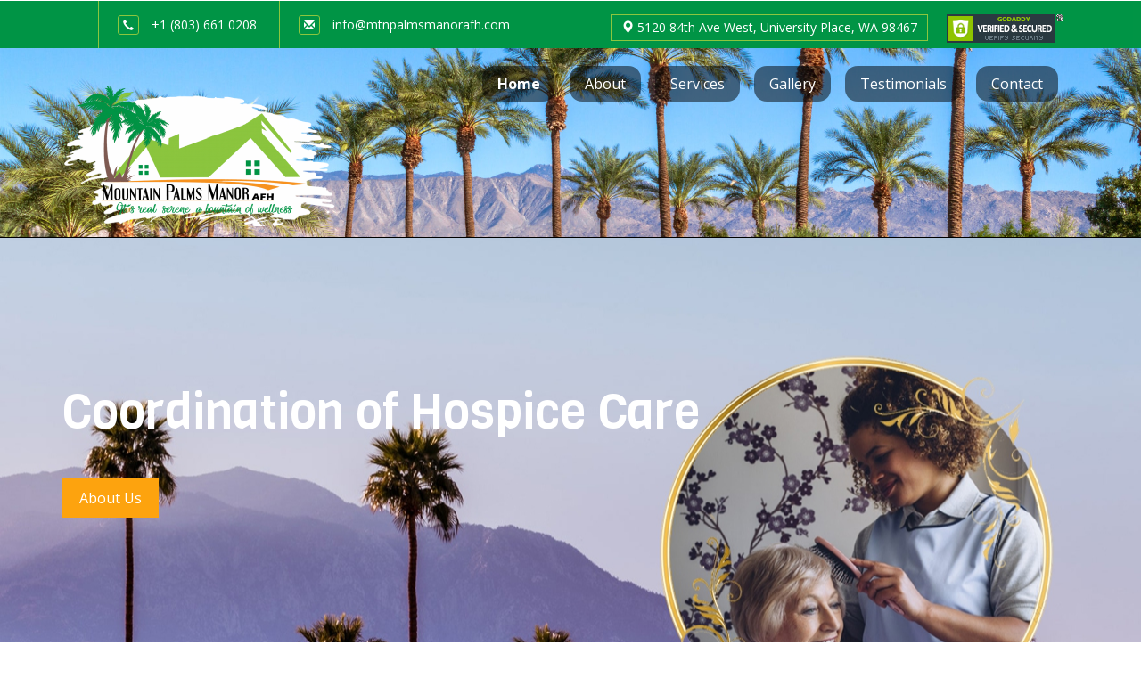

--- FILE ---
content_type: text/html; charset=UTF-8
request_url: https://www.mtnpalmsmanorafh.com/
body_size: 8058
content:
<!DOCTYPE html>
<html>
<head>
<title>Best home health care in Washington</title>
<!-- for-mobile-apps -->
<meta name="viewport" content="width=device-width, initial-scale=1">
<meta http-equiv="Content-Type" content="text/html; charset=utf-8" />
<script type="application/x-javascript"> addEventListener("load", function() { setTimeout(hideURLbar, 0); }, false);
		function hideURLbar(){ window.scrollTo(0,1); } </script>
<!-- //for-mobile-apps -->

<!-- Google -->
<meta name="google-site-verification" content="URwWYRSzHKUNWi7ZsvVfHAMqmxPrK0-MtiyQOS8Ezfc" />
<!-- Google Analytics -->
<script>
(function(i,s,o,g,r,a,m){i['GoogleAnalyticsObject']=r;i[r]=i[r]||function(){
(i[r].q=i[r].q||[]).push(arguments)},i[r].l=1*new Date();a=s.createElement(o),
m=s.getElementsByTagName(o)[0];a.async=1;a.src=g;m.parentNode.insertBefore(a,m)
})(window,document,'script','https://www.google-analytics.com/analytics.js','ga');

ga('create', 'UA-XXXXX-Y', 'auto');
ga('send', 'pageview');
</script>
<!-- End Google Analytics -->
<!-- //Google -->
<!--<meta name="robots" content="noindex">-->
<meta content="We are committed to bringing joy and wellness to our residents by providing holistic care through a sustainable partnership with families. Call: +1(803)6610208" name="description">
<meta content="website" property="og:type">
<meta content="Best home health care in Washington" property="og:title">
<meta content="We are committed to bringing joy and wellness to our residents by providing holistic care through a sustainable partnership with families. Call: +1(803)6610208" property="og:description">
<meta content="https://www.mtnpalmsmanorafh.com/dyimages/2752480651657985455688.png" property="og:image">
<meta content="#696969" name="theme-color">
<meta content="summary_large_image" name="twitter:card">
<meta content="Best home health care in Washington" property="twitter:title">
<meta content="https://www.mtnpalmsmanorafh.com/dyimages/2752480651657985455688.png" property="twitter:image">
<link rel="canonical" href="https://www.mtnpalmsmanorafh.com">
<!-- SEO -->
<!-- Favicon -->
<link rel="shortcut icon" type="image/x-icon" href="https://www.mtnpalmsmanorafh.com/assets/favicon/favicon.ico">
<link rel="apple-touch-icon" sizes="57x57" href="https://www.mtnpalmsmanorafh.com/assets/favicon/apple-icon-57x57.png">
<link rel="apple-touch-icon" sizes="60x60" href="https://www.mtnpalmsmanorafh.com/assets/favicon/apple-icon-60x60.png">
<link rel="apple-touch-icon" sizes="72x72" href="https://www.mtnpalmsmanorafh.com/assets/favicon/apple-icon-72x72.png">
<link rel="apple-touch-icon" sizes="76x76" href="https://www.mtnpalmsmanorafh.com/assets/favicon/apple-icon-76x76.png">
<link rel="apple-touch-icon" sizes="114x114" href="https://www.mtnpalmsmanorafh.com/assets/favicon/apple-icon-114x114.png">
<link rel="apple-touch-icon" sizes="120x120" href="https://www.mtnpalmsmanorafh.com/assets/favicon/apple-icon-120x120.png">
<link rel="apple-touch-icon" sizes="144x144" href="https://www.mtnpalmsmanorafh.com/assets/favicon/apple-icon-144x144.png">
<link rel="apple-touch-icon" sizes="152x152" href="https://www.mtnpalmsmanorafh.com/assets/favicon/apple-icon-152x152.png">
<link rel="apple-touch-icon" sizes="180x180" href="https://www.mtnpalmsmanorafh.com/assets/favicon/apple-icon-180x180.png">
<link rel="icon" type="image/png" sizes="192x192" href="https://www.mtnpalmsmanorafh.com/assets/favicon/android-icon-192x192.png">
<link rel="icon" type="image/png" sizes="32x32" href="https://www.mtnpalmsmanorafh.com/assets/favicon/favicon-32x32.png">
<link rel="icon" type="image/png" sizes="96x96" href="https://www.mtnpalmsmanorafh.com/assets/favicon/favicon-96x96.png">
<link rel="icon" type="image/png" sizes="16x16" href="https://www.mtnpalmsmanorafh.com/assets/favicon/favicon-16x16.png">
<link rel="manifest" href="https://www.mtnpalmsmanorafh.com/assets/favicon/manifest.json">
<meta name="msapplication-TileColor" content="#ffffff">
<meta name="msapplication-TileImage" content="https://www.mtnpalmsmanorafh.com/assets/favicon/ms-icon-144x144.png">
<meta name="theme-color" content="#ffffff">
<!-- //Favicon -->
    
<link href="https://www.mtnpalmsmanorafh.com/css/bootstrap.css" rel="stylesheet" type="text/css" media="all" />
<link rel="stylesheet" href="https://www.mtnpalmsmanorafh.com/css/jquery-ui.css" />
<link href="https://www.mtnpalmsmanorafh.com/css/popuo-box.css" rel="stylesheet" type="text/css" media="all"/>
<link href="https://www.mtnpalmsmanorafh.com/css/style.css" rel="stylesheet" type="text/css" media="all" />
<!-- js -->
<script type="text/javascript" src="https://www.mtnpalmsmanorafh.com/js/jquery-2.1.4.min.js"></script>
<script type="text/javascript" src="https://www.mtnpalmsmanorafh.com/js/numscroller-1.0.js"></script>

<!-- //js -->


<!-- fonts -->
<link href='//fonts.googleapis.com/css?family=Open+Sans:300italic,400italic,600italic,700italic,800italic,400,300,600,700,800' rel='stylesheet' type='text/css'>
<link href='//fonts.googleapis.com/css?family=Viga' rel='stylesheet' type='text/css'>

	<!-- start-smoth-scrolling -->
		<script type="text/javascript" src="https://www.mtnpalmsmanorafh.com/js/move-top.js"></script>
		<script type="text/javascript" src="https://www.mtnpalmsmanorafh.com/js/easing.js"></script>
		<script type="text/javascript">
			jQuery(document).ready(function($) {
				$(".scroll").click(function(event){		
					event.preventDefault();
					$('html,body').animate({scrollTop:$(this.hash).offset().top},1000);
				});
			});
		</script>
	<!-- start-smoth-scrolling -->
    

<!--start-date-piker-->
	<script src="https://www.mtnpalmsmanorafh.com/js/jquery-ui.js"></script>
		<script>
			$(function() {
				$( "#appointmentDate" ).datepicker({
					minDate: 1,
					//beforeShowDay: function(date){ return [date.getDay() == 5 || date.getDay() == 6 || date.getDay() == 0,""]}
				});
				
			});
		</script>
<!--/End-date-piker-->

    <link rel="stylesheet" href="https://www.mtnpalmsmanorafh.com/css/swipebox.css">
	<!-- swipe box js -->
	<script src="https://www.mtnpalmsmanorafh.com/js/jquery.swipebox.min.js"></script> 
	    <script type="text/javascript">
			jQuery(function($) {
				$(".swipebox").swipebox();
			});
	</script>
    <!-- //swipe box js -->

	<script src="https://www.mtnpalmsmanorafh.com/js/responsiveslides.min.js"></script>
			<!--animate-->
<link href="https://www.mtnpalmsmanorafh.com/css/animate.css" rel="stylesheet" type="text/css" media="all">
<script src="https://www.mtnpalmsmanorafh.com/js/wow.min.js"></script>
	<script>
		 new WOW().init();
	</script>
<!--//end-animate-->
<!-- Captcha -->
<link href="https://www.mtnpalmsmanorafh.com/phptextcaptcha/css/style.css" rel="stylesheet">
<script type='text/javascript'>
function refreshCaptcha(){
    var img = document.images['captchaimg'];
    img.src = img.src.substring(0,img.src.lastIndexOf("?"))+"?rand="+Math.random()*1000;
}
</script>
<!-- //Captcha -->
<link href="https://www.mtnpalmsmanorafh.com/css/custom.css" rel="stylesheet" type="text/css" media="all" />
</head>
<body>
<!-- header -->
<div class="header wow zoomIn">
	<div class="container">
		<div class="header_left" data-wow-duration="2s" data-wow-delay="0.5s">
			<ul>
				<li><span class="glyphicon glyphicon-earphone" aria-hidden="true"></span>+1 (803) 661 0208</li>
				<li><a href="mailto:info@mtnpalmsmanorafh.com"><span class="glyphicon glyphicon-envelope" aria-hidden="true"></span>info@mtnpalmsmanorafh.com</a></li>
			</ul>
            
		</div>
		<div class="header_right">
			<div class="login">
            	<ul>
					<li><span class="glyphicon glyphicon-map-marker" aria-hidden="true"></span> 5120 84th Ave West, University Place, WA 98467</li>
                    <li style="border:none;"><span id="siteseal"><script async type="text/javascript" src="https://seal.godaddy.com/getSeal?sealID=8mrITPN4PbtD5tSj04UQVKNOE1KCsKCce0Zz8I951rumKOPBAQKM4lQCBDR8"></script></span></li>
                    </ul>
				<!--<ul>
					<li><a href="#" data-toggle="modal" data-target="#myModal4"><span class="glyphicon glyphicon-user" aria-hidden="true"></span>Login</a></li>
					<li><a href="#" data-toggle="modal" data-target="#myModal5"><span class="glyphicon glyphicon-user" aria-hidden="true"></span>Signup</a></li>
					<li>
						<div class="search-bar">
							<div class="search">		
								<a class="play-icon popup-with-zoom-anim" href="#small-dialog"><i class="glyphicon glyphicon-search"> </i> </a>
							</div>
							<script src="js/jquery.magnific-popup.js" type="text/javascript"></script>
								<div id="small-dialog" class="mfp-hide">
									<div class="search-top">
										<div class="login_pop">
											<form action="#" method="post">
												<input type="submit" value="">
												<input type="text" name="Type something..." value="Type something..." onFocus="this.value = '';" onBlur="if (this.value == '') {this.value = '';}">
											</form>
										</div>				
									</div>
									<script>
												$(document).ready(function() {
												$('.popup-with-zoom-anim').magnificPopup({
													type: 'inline',
													fixedContentPos: false,
													fixedBgPos: true,
													overflowY: 'auto',
													closeBtnInside: true,
													preloader: false,
													midClick: true,
													removalDelay: 300,
													mainClass: 'my-mfp-zoom-in'
												});
																												
												});
									</script>				
								</div>
						</div>
					</li>
				</ul>-->
			</div>
			<div class="clearfix"></div>
		</div>
		<div class="clearfix"></div>
	</div>
</div><!-- //header -->
<div class="header-bottom ">
		<div class="container">
			<nav class="navbar navbar-default">
				<!-- Brand and toggle get grouped for better mobile display -->
				<div class="navbar-header">
				  <button type="button" class="navbar-toggle collapsed" data-toggle="collapse" data-target="#bs-example-navbar-collapse-1">
					<span class="sr-only">Toggle navigation</span>
					<span class="icon-bar"></span>
					<span class="icon-bar"></span>
					<span class="icon-bar"></span>
				  </button>
					<div class="logo grid">
						<div class="grid__item color-3">
							<!--<h1><a class="link link--nukun" href="index.html"><i></i>INFI<span>R</span>MARY</a></h1>-->
                            <h1><a class="link link--nukun logo-bg wow bounceInDown animated" href="https://www.mtnpalmsmanorafh.com"><img src="https://www.mtnpalmsmanorafh.com/dyimages/9346072561655307888697.png" title="Mountain Palms Manor AFH"></a></h1>
						</div>
					</div>
				</div>

				<!-- Collect the nav links, forms, and other content for toggling -->
				<div class="collapse navbar-collapse nav-wil" id="bs-example-navbar-collapse-1">
					<nav class="menu menu--horatio">
						<ul class="nav navbar-nav menu__list">
							<li class="menu__item menu__item__current"><a href="https://www.mtnpalmsmanorafh.com" class="menu__link">Home</a></li>
							<li class="menu__item"><a href="https://www.mtnpalmsmanorafh.com/about-us" class="menu__link">About</a></li> 
							<li class="menu__item"><a href="https://www.mtnpalmsmanorafh.com/our-services" class="menu__link">Services</a></li> 
							<li class="menu__item"><a href="https://www.mtnpalmsmanorafh.com/photo-gallery" class="menu__link">Gallery</a></li> 
                            <li class="menu__item"><a href="https://www.mtnpalmsmanorafh.com/testimonials" class="menu__link">Testimonials</a></li>
							<li class="menu__item"><a href="https://www.mtnpalmsmanorafh.com/contact-us" class="menu__link">Contact</a></li>
						</ul>
					</nav>
				</div>
			</nav>
		</div>
	</div><!-- banner -->
<div class="banner">
	<script>
            // You can also use "$(window).load(function() {"
            $(function () { 
             // Slideshow 4
            $("#slider3").responsiveSlides({
                auto: true,
                pager: false,
                nav: false,
                speed: 500,
                namespace: "callbacks",
                before: function () {
            $('.events').append("<li>before event fired.</li>");
            },
            after: function () {
                $('.events').append("<li>after event fired.</li>");
                }
                });
            });
    </script>
    <div  id="top" class="callbacks_container banner-bg">
        <ul class="rslides" id="slider3">
    	            <li>
                <div class="banner1" style="background-image:url('https://www.mtnpalmsmanorafh.com/dyimages/5829945721655735370645.jpg')">
                    <div class="container">
                        <div class="banner-info">
                            <h3>Enjoy Stress-free Senior Living!</h3>
                            <p></p>
                            <a href="#playvideo" class="hvr-outline-out button2 scroll">Take a virtual tour</a>
                        </div>
                    </div>
                </div>
            </li>
                        <li>
                <div class="banner1" style="background-image:url('https://www.mtnpalmsmanorafh.com/dyimages/7563265871655735626648.jpg')">
                    <div class="container">
                        <div class="banner-info">
                            <h3>Coordination of Hospice Care</h3>
                            <p></p>
                            <a href="https://www.mtnpalmsmanorafh.com/about" class="hvr-outline-out button2 scroll">About Us</a>
                        </div>
                    </div>
                </div>
            </li>
                        <li>
                <div class="banner1" style="background-image:url('https://www.mtnpalmsmanorafh.com/dyimages/3603051041655735719649.jpg')">
                    <div class="container">
                        <div class="banner-info">
                            <h3>Appropriate health care for seniors</h3>
                            <p>.</p>
                            <a href="#book" class="hvr-outline-out button2 scroll">Book an appointment</a>
                        </div>
                    </div>
                </div>
            </li>
                        <li>
                <div class="banner1" style="background-image:url('https://www.mtnpalmsmanorafh.com/dyimages/3057408051655735862651.jpg')">
                    <div class="container">
                        <div class="banner-info">
                            <h3>Unbiased resource for senior care</h3>
                            <p></p>
                            <a href="#team" class="hvr-outline-out button2 scroll">Our Team</a>
                        </div>
                    </div>
                </div>
            </li>
                        
            <!--<li>
                <div class="banner1" style="background-image:url('images/banner2.jpg')">
                    <div class="container">
                        <div class="banner-info _banner-info2 _text-center">
                            <h3>Coordination of Hospice Care</h3>
                            <p>Nemo enim ipsam voluptatem quia voluptas sit aspernatur aut odit aut fugit,
                            sed quia consequuntur magni dolores eos qui ratione voluptatem sequi nesciunt.</p>
                            <a href="#about" class="hvr-outline-out button2 scroll">About Us</a>
                        </div>
                    </div>
                </div>
            </li>
            <li>
                <div class="banner1" style="background-image:url('images/banner3.jpg')">
                    <div class="container">
                        <div class="banner-info">
                            <h3>Providing appropriate health care for seniors</h3>
                            <p>Nemo enim ipsam voluptatem quia voluptas sit aspernatur aut odit aut fugit,
                            sed quia consequuntur magni dolores eos qui ratione voluptatem sequi nesciunt.</p>
                            <a href="#team" class="hvr-outline-out button2 scroll">Our Team</a>
                        </div>
                    </div>
                </div>
            </li> 
            <li>
                <div class="banner1" style="background-image:url('images/banner4.jpg')">
                    <div class="container">
                        <div class="banner-info">
                            <h3>Unbiased resource for senior care</h3>
                            <p>Nemo enim ipsam voluptatem qu voluptas sit aspernatur aut odit aut fugit,
                            sed quia consequuntur magni dolores eos qui ratione voluptatem sequi nesciunt.</p>
                            <a href="#book" class="hvr-outline-out button2 scroll">Book an appointment</a>
                        </div>
                    </div>
                </div>
            </li>-->
        </ul>
    </div>
    <div class="clearfix"></div>
</div>
<!-- //banner -->
<!-- Widgets -->
<div class="content bg-plam">
	<div class="container">
		<div class="col-md-4 content_right wow flipInY" data-wow-duration="1.5s" data-wow-delay="0.1s">
			<img class="img-responsive" src="images/pic1.png" alt=" " />
		</div>
		<div class="col-md-4 content_left wow flipInY" data-wow-duration="1.5s" data-wow-delay="0.2s">
			<div class="welcome">
				<h3>Our Best Services Top</h3>
                                				<ul>
					<li><a href="javascript:">Companion Care</a></li><li><a href="javascript:">Errand Service</a></li><li><a href="javascript:">Light Housekeeping</a></li><li><a href="javascript:">Meal Preparation</a></li><li><a href="javascript:">Personal Care</a></li><li><a href="javascript:">Respite Care</a></li><li><a href="javascript:">Essential Transportation</a></li>					<!--<li><a href="javascript:">Errand Service</a></li>
					<li><a href="javascript:">Light Housekeeping</a></li>
					<li><a href="javascript:">Meal Preparation</a></li>
					<li><a href="javascript:">Personal Care</a></li>
					<li><a href="javascript:">Respite Care</a></li>
					<li><a href="javascript:">Essential Transportation</a></li>-->
				</ul>
                			</div>
		</div>
		<div id="book" class="col-md-4 content_middle wow flipInY" data-wow-duration="1.5s" data-wow-delay="0.3s">
			<h3>Book An Appointment</h3>
			<form id="frmAppointment" name="frmAppointment" action="https://www.mtnpalmsmanorafh.com/process/ajax-appointment.php" method="post">
				<input type="text" name="name" id="name" placeholder="Your name" required>
                <input type="text" name="phone" id="phone" placeholder="Your phone number" required>
				<input type="email" name="email" id="email" placeholder="Your email address" required>
				<input class="date" name="appointmentDate" id="appointmentDate" type="text" placeholder="Appointment Date" required>
				<select id="purpose" name="purpose" class="frm-field required sect">
					<option value="">Select Purpose</option>
					<option value="Facility Visit">Facility Visit</option> 
					<option value="Other">Other</option>					
				</select>
				<input type="submit" value="Book Now">
			</form>
		</div>
		<div class="clearfix"></div>
	</div>
</div><div id="about" class="services">
	<div class="container">
		<div class="col-md-4 services_left wow bounceInDown" data-wow-duration="1.5s" data-wow-delay="0s">
			<h3>Mountain Palms Manor AFH</h3>
			<p class="ser-para" ></p>
			<a href="https://www.mtnpalmsmanorafh.com/aboutus" class="hvr-outline-out button2">learn more about</a>
                <a href="#playvideo" class="wow flipInY scroll" data-wow-duration="1.5s" data-wow-delay="0.3s"><img class="ser-bottom img-responsive" src="https://www.mtnpalmsmanorafh.com/images/virtual-tour.png" alt=" " /></a>
                			<div class="clearfix"></div>
		</div>
        
		<div class="col-md-8 services_right ">
        			<div class="list-left text-center no_marg wow bounceInDown" data-wow-duration="1.5s" data-wow-delay="0.1s">
				<!--<span class="glyphicon glyphicon-bullhorn" aria-hidden="true"></span>-->
                <a href="https://www.mtnpalmsmanorafh.com/service"><img src="https://www.mtnpalmsmanorafh.com/dyimages/4446043631656144966386.png"></a>
				<h4><a href="https://www.mtnpalmsmanorafh.com/service">Companion Care</a></h4>
				<p>A non-medical, in-home care service offering companionship to aging adults, senior citizens, and individuals with disabilities.</p>
			</div>
            			<div class="list-left text-center no_marg wow bounceInDown" data-wow-duration="1.5s" data-wow-delay="0.2s">
				<!--<span class="glyphicon glyphicon-bullhorn" aria-hidden="true"></span>-->
                <a href="https://www.mtnpalmsmanorafh.com/service"><img src="https://www.mtnpalmsmanorafh.com/dyimages/760371571656147146411.png"></a>
				<h4><a href="https://www.mtnpalmsmanorafh.com/service">Light Housekeeping</a></h4>
				<p>Includes tasks such as dusting open surfaces; sweeping and mopping floors (damp mops – small areas and hard surface floors); vacuuming...</p>
			</div>
            			<div class="list-left text-center no_marg wow bounceInDown" data-wow-duration="1.5s" data-wow-delay="0.3s">
				<!--<span class="glyphicon glyphicon-bullhorn" aria-hidden="true"></span>-->
                <a href="https://www.mtnpalmsmanorafh.com/service"><img src="https://www.mtnpalmsmanorafh.com/dyimages/284009751656147181411.png"></a>
				<h4><a href="https://www.mtnpalmsmanorafh.com/service">Personal Care</a></h4>
				<p>Engaging in a self-care routine has been clinically proven to reduce or eliminate anxiety and depression, reduce stress, improve concentration...</p>
			</div>
                        
			
            
            
			<div class="clearfix"></div>
		</div>
		<div class="clearfix"></div>
	</div>
</div><div id="team" class="ind-team">
	<div class="container">
		<h3>Our team members</h3>
        		<div class="col-md-3 ind-gds text-center wow zoomIn" data-wow-duration="1.5s" data-wow-delay="0.1s">
			<div class="team-img">
				<a class="eco1" href="https://www.mtnpalmsmanorafh.com/member/chriskibuku"><img class="img-responsive" src="https://www.mtnpalmsmanorafh.com/dyimages/10876282711655742229724.jpg" alt="Chris Kibuku" title="Chris Kibuku"/></a>
				<div class="team-info">He has more than two decades of experience serving in Human Capital for... <a class="eco1" href="https://www.mtnpalmsmanorafh.com/member/chriskibuku">know more</a>
					<!--<ul>
						<li class="hvr-rectangle-out"><a class="eco1" href="#"></a></li>
						<li class="hvr-rectangle-out"><a class="eco2" href="#"></a></li>
						<li class="hvr-rectangle-out"><a class="eco3" href="#"></a></li>
						<li class="hvr-rectangle-out"><a class="eco4" href="#"></a></li>
						<li class="hvr-rectangle-out"><a class="eco5" href="#"></a></li>
					</ul>-->
				</div>
			</div>
			<h4>Chris Kibuku</h4>
			<p>Human Capital / CG-(CNA)</p>		</div>
        		<div class="col-md-3 ind-gds text-center wow zoomIn" data-wow-duration="1.5s" data-wow-delay="0.1s">
			<div class="team-img">
				<a class="eco1" href="https://www.mtnpalmsmanorafh.com/member/davidkinyua"><img class="img-responsive" src="https://www.mtnpalmsmanorafh.com/dyimages/63324397751656484714318.jpg" alt="David Kinyua" title="David Kinyua"/></a>
				<div class="team-info">He worked with diverse patient populations including adults and Geriatrics... <a class="eco1" href="https://www.mtnpalmsmanorafh.com/member/davidkinyua">know more</a>
					<!--<ul>
						<li class="hvr-rectangle-out"><a class="eco1" href="#"></a></li>
						<li class="hvr-rectangle-out"><a class="eco2" href="#"></a></li>
						<li class="hvr-rectangle-out"><a class="eco3" href="#"></a></li>
						<li class="hvr-rectangle-out"><a class="eco4" href="#"></a></li>
						<li class="hvr-rectangle-out"><a class="eco5" href="#"></a></li>
					</ul>-->
				</div>
			</div>
			<h4>David Kinyua</h4>
			<p>Provider- Manager (LVN)</p>		</div>
        		<div class="col-md-3 ind-gds text-center wow zoomIn" data-wow-duration="1.5s" data-wow-delay="0.1s">
			<div class="team-img">
				<a class="eco1" href="https://www.mtnpalmsmanorafh.com/member/jacquelinenatetian"><img class="img-responsive" src="https://www.mtnpalmsmanorafh.com/dyimages/9185564021656250883612.jpg" alt="Jacqueline Natetian" title="Jacqueline Natetian"/></a>
				<div class="team-info">Jackie entered Health care in 2005 as a CNA while pursuing a nursing career... <a class="eco1" href="https://www.mtnpalmsmanorafh.com/member/jacquelinenatetian">know more</a>
					<!--<ul>
						<li class="hvr-rectangle-out"><a class="eco1" href="#"></a></li>
						<li class="hvr-rectangle-out"><a class="eco2" href="#"></a></li>
						<li class="hvr-rectangle-out"><a class="eco3" href="#"></a></li>
						<li class="hvr-rectangle-out"><a class="eco4" href="#"></a></li>
						<li class="hvr-rectangle-out"><a class="eco5" href="#"></a></li>
					</ul>-->
				</div>
			</div>
			<h4>Jacqueline Natetian</h4>
			<p>On Site Nurse-(RN)</p>		</div>
        		<div class="col-md-3 ind-gds text-center wow zoomIn" data-wow-duration="1.5s" data-wow-delay="0.1s">
			<div class="team-img">
				<a class="eco1" href="https://www.mtnpalmsmanorafh.com/member/marynganga"><img class="img-responsive" src="https://www.mtnpalmsmanorafh.com/dyimages/51267731351656486133334.jpg" alt="Mary Nganga" title="Mary Nganga"/></a>
				<div class="team-info">A former school teacher. Mary is self-propelled and derives joy in serving... <a class="eco1" href="https://www.mtnpalmsmanorafh.com/member/marynganga">know more</a>
					<!--<ul>
						<li class="hvr-rectangle-out"><a class="eco1" href="#"></a></li>
						<li class="hvr-rectangle-out"><a class="eco2" href="#"></a></li>
						<li class="hvr-rectangle-out"><a class="eco3" href="#"></a></li>
						<li class="hvr-rectangle-out"><a class="eco4" href="#"></a></li>
						<li class="hvr-rectangle-out"><a class="eco5" href="#"></a></li>
					</ul>-->
				</div>
			</div>
			<h4>Mary Nganga</h4>
			<p>Lead  CG - (CNA)</p>		</div>
                
		<!--<div class="col-md-4 ind-gds text-center wow zoomIn" data-wow-duration="1.5s" data-wow-delay="0.1s">
			<div class="team-img">
				<img class="img-responsive" src="images/pic5.jpg" alt=" "/>
				<div class="team-info">
					Nemo enim ipsam voluptatem quia voluptas sit <a class="eco1" href="javascript:">more about her</a>
				</div>
			</div>
			<h4>Thompson</h4>
			<p>Caregiver</p>
			
		</div>
		<div class="col-md-4 ind-gds text-center wow zoomIn" data-wow-duration="1.5s" data-wow-delay="0.1s">
			<div class="team-img">
				<img class="img-responsive" src="images/pic6.jpg" alt=" "/>
				<div class="team-info">
					Nemo enim ipsam voluptatem quia voluptas sit <a class="eco1" href="javascript:">more about her</a>
				</div>
			</div>
			<h4>Victoria</h4>
			<p>Caregiver</p>
		</div>-->
		
		<div class="clearfix"></div>
	</div>
</div>
<div class="gallery">
	<div class="container">
		<h3 class="tittle">Our photos</h3>				<div class="gallery-grids">
                                
					<div class="col-md-3 baner-top wow zoomIn animated" data-wow-duration="1.5s" data-wow-delay="0.2s" style="margin-bottom:1em;">
						<a href="https://www.mtnpalmsmanorafh.com/dyimages/2722190481656247750575.jpg" class="b-link-stripe b-animate-go  swipebox">
							<div class="gal-spin-effect vertical ">
								<img src="https://www.mtnpalmsmanorafh.com/dyimages/thumb_2722190481656247750575.jpg" alt=" " />
								<div class="gal-text-box">
									<div class="info-gal-con">
										<h4>Mountain Palms Manor AFH</h4>
										<span class="separator"></span>
										<p>A fountain of wellness</p>
										<span class="separator"></span>
										
									</div>
								</div>
							</div>
						</a>
					</div>
                                    
					<div class="col-md-3 baner-top wow zoomIn animated" data-wow-duration="1.5s" data-wow-delay="0.2s" style="margin-bottom:1em;">
						<a href="https://www.mtnpalmsmanorafh.com/dyimages/4595363911656247750575.jpg" class="b-link-stripe b-animate-go  swipebox">
							<div class="gal-spin-effect vertical ">
								<img src="https://www.mtnpalmsmanorafh.com/dyimages/thumb_4595363911656247750575.jpg" alt=" " />
								<div class="gal-text-box">
									<div class="info-gal-con">
										<h4>Mountain Palms Manor AFH</h4>
										<span class="separator"></span>
										<p>A fountain of wellness</p>
										<span class="separator"></span>
										
									</div>
								</div>
							</div>
						</a>
					</div>
                                    
					<div class="col-md-3 baner-top wow zoomIn animated" data-wow-duration="1.5s" data-wow-delay="0.2s" style="margin-bottom:1em;">
						<a href="https://www.mtnpalmsmanorafh.com/dyimages/5854043521656247750575.jpg" class="b-link-stripe b-animate-go  swipebox">
							<div class="gal-spin-effect vertical ">
								<img src="https://www.mtnpalmsmanorafh.com/dyimages/thumb_5854043521656247750575.jpg" alt=" " />
								<div class="gal-text-box">
									<div class="info-gal-con">
										<h4>Mountain Palms Manor AFH</h4>
										<span class="separator"></span>
										<p>A fountain of wellness</p>
										<span class="separator"></span>
										
									</div>
								</div>
							</div>
						</a>
					</div>
                                    
					<div class="col-md-3 baner-top wow zoomIn animated" data-wow-duration="1.5s" data-wow-delay="0.2s" style="margin-bottom:1em;">
						<a href="https://www.mtnpalmsmanorafh.com/dyimages/7992292731656247751575.jpg" class="b-link-stripe b-animate-go  swipebox">
							<div class="gal-spin-effect vertical ">
								<img src="https://www.mtnpalmsmanorafh.com/dyimages/thumb_7992292731656247751575.jpg" alt=" " />
								<div class="gal-text-box">
									<div class="info-gal-con">
										<h4>Mountain Palms Manor AFH</h4>
										<span class="separator"></span>
										<p>A fountain of wellness</p>
										<span class="separator"></span>
										
									</div>
								</div>
							</div>
						</a>
					</div>
                                    
					<div class="col-md-3 baner-top wow zoomIn animated" data-wow-duration="1.5s" data-wow-delay="0.2s" style="margin-bottom:1em;">
						<a href="https://www.mtnpalmsmanorafh.com/dyimages/1130014571656247751575.jpg" class="b-link-stripe b-animate-go  swipebox">
							<div class="gal-spin-effect vertical ">
								<img src="https://www.mtnpalmsmanorafh.com/dyimages/thumb_1130014571656247751575.jpg" alt=" " />
								<div class="gal-text-box">
									<div class="info-gal-con">
										<h4>Mountain Palms Manor AFH</h4>
										<span class="separator"></span>
										<p>A fountain of wellness</p>
										<span class="separator"></span>
										
									</div>
								</div>
							</div>
						</a>
					</div>
                                    
					<div class="col-md-3 baner-top wow zoomIn animated" data-wow-duration="1.5s" data-wow-delay="0.2s" style="margin-bottom:1em;">
						<a href="https://www.mtnpalmsmanorafh.com/dyimages/4662493491656247751575.jpg" class="b-link-stripe b-animate-go  swipebox">
							<div class="gal-spin-effect vertical ">
								<img src="https://www.mtnpalmsmanorafh.com/dyimages/thumb_4662493491656247751575.jpg" alt=" " />
								<div class="gal-text-box">
									<div class="info-gal-con">
										<h4>Mountain Palms Manor AFH</h4>
										<span class="separator"></span>
										<p>A fountain of wellness</p>
										<span class="separator"></span>
										
									</div>
								</div>
							</div>
						</a>
					</div>
                                    
					<div class="col-md-3 baner-top wow zoomIn animated" data-wow-duration="1.5s" data-wow-delay="0.2s" style="margin-bottom:1em;">
						<a href="https://www.mtnpalmsmanorafh.com/dyimages/14052458481656247751575.jpg" class="b-link-stripe b-animate-go  swipebox">
							<div class="gal-spin-effect vertical ">
								<img src="https://www.mtnpalmsmanorafh.com/dyimages/thumb_14052458481656247751575.jpg" alt=" " />
								<div class="gal-text-box">
									<div class="info-gal-con">
										<h4>Mountain Palms Manor AFH</h4>
										<span class="separator"></span>
										<p>A fountain of wellness</p>
										<span class="separator"></span>
										
									</div>
								</div>
							</div>
						</a>
					</div>
                                    
					<div class="col-md-3 baner-top wow zoomIn animated" data-wow-duration="1.5s" data-wow-delay="0.2s" style="margin-bottom:1em;">
						<a href="https://www.mtnpalmsmanorafh.com/dyimages/6438845421656250029602.jpg" class="b-link-stripe b-animate-go  swipebox">
							<div class="gal-spin-effect vertical ">
								<img src="https://www.mtnpalmsmanorafh.com/dyimages/thumb_6438845421656250029602.jpg" alt=" " />
								<div class="gal-text-box">
									<div class="info-gal-con">
										<h4>Mountain Palms Manor AFH</h4>
										<span class="separator"></span>
										<p>A fountain of wellness</p>
										<span class="separator"></span>
										
									</div>
								</div>
							</div>
						</a>
					</div>
                                    
					<div class="col-md-3 baner-top wow zoomIn animated" data-wow-duration="1.5s" data-wow-delay="0.2s" style="margin-bottom:1em;">
						<a href="https://www.mtnpalmsmanorafh.com/dyimages/3215334691656250030602.jpg" class="b-link-stripe b-animate-go  swipebox">
							<div class="gal-spin-effect vertical ">
								<img src="https://www.mtnpalmsmanorafh.com/dyimages/thumb_3215334691656250030602.jpg" alt=" " />
								<div class="gal-text-box">
									<div class="info-gal-con">
										<h4>Mountain Palms Manor AFH</h4>
										<span class="separator"></span>
										<p>A fountain of wellness</p>
										<span class="separator"></span>
										
									</div>
								</div>
							</div>
						</a>
					</div>
                                    
					<div class="col-md-3 baner-top wow zoomIn animated" data-wow-duration="1.5s" data-wow-delay="0.2s" style="margin-bottom:1em;">
						<a href="https://www.mtnpalmsmanorafh.com/dyimages/6792566671656250030602.jpg" class="b-link-stripe b-animate-go  swipebox">
							<div class="gal-spin-effect vertical ">
								<img src="https://www.mtnpalmsmanorafh.com/dyimages/thumb_6792566671656250030602.jpg" alt=" " />
								<div class="gal-text-box">
									<div class="info-gal-con">
										<h4>Mountain Palms Manor AFH</h4>
										<span class="separator"></span>
										<p>A fountain of wellness</p>
										<span class="separator"></span>
										
									</div>
								</div>
							</div>
						</a>
					</div>
                                    
					<div class="col-md-3 baner-top wow zoomIn animated" data-wow-duration="1.5s" data-wow-delay="0.2s" style="margin-bottom:1em;">
						<a href="https://www.mtnpalmsmanorafh.com/dyimages/12247705571656250031602.jpg" class="b-link-stripe b-animate-go  swipebox">
							<div class="gal-spin-effect vertical ">
								<img src="https://www.mtnpalmsmanorafh.com/dyimages/thumb_12247705571656250031602.jpg" alt=" " />
								<div class="gal-text-box">
									<div class="info-gal-con">
										<h4>Mountain Palms Manor AFH</h4>
										<span class="separator"></span>
										<p>A fountain of wellness</p>
										<span class="separator"></span>
										
									</div>
								</div>
							</div>
						</a>
					</div>
                                    
					<div class="col-md-3 baner-top wow zoomIn animated" data-wow-duration="1.5s" data-wow-delay="0.2s" style="margin-bottom:1em;">
						<a href="https://www.mtnpalmsmanorafh.com/dyimages/1190689381656250031602.jpg" class="b-link-stripe b-animate-go  swipebox">
							<div class="gal-spin-effect vertical ">
								<img src="https://www.mtnpalmsmanorafh.com/dyimages/thumb_1190689381656250031602.jpg" alt=" " />
								<div class="gal-text-box">
									<div class="info-gal-con">
										<h4>Mountain Palms Manor AFH</h4>
										<span class="separator"></span>
										<p>A fountain of wellness</p>
										<span class="separator"></span>
										
									</div>
								</div>
							</div>
						</a>
					</div>
                                    
					<div class="col-md-3 baner-top wow zoomIn animated" data-wow-duration="1.5s" data-wow-delay="0.2s" style="margin-bottom:1em;">
						<a href="https://www.mtnpalmsmanorafh.com/dyimages/10174434351656250031602.jpg" class="b-link-stripe b-animate-go  swipebox">
							<div class="gal-spin-effect vertical ">
								<img src="https://www.mtnpalmsmanorafh.com/dyimages/thumb_10174434351656250031602.jpg" alt=" " />
								<div class="gal-text-box">
									<div class="info-gal-con">
										<h4>Mountain Palms Manor AFH</h4>
										<span class="separator"></span>
										<p>A fountain of wellness</p>
										<span class="separator"></span>
										
									</div>
								</div>
							</div>
						</a>
					</div>
                                    
					<div class="col-md-3 baner-top wow zoomIn animated" data-wow-duration="1.5s" data-wow-delay="0.2s" style="margin-bottom:1em;">
						<a href="https://www.mtnpalmsmanorafh.com/dyimages/1255237051656250031602.jpg" class="b-link-stripe b-animate-go  swipebox">
							<div class="gal-spin-effect vertical ">
								<img src="https://www.mtnpalmsmanorafh.com/dyimages/thumb_1255237051656250031602.jpg" alt=" " />
								<div class="gal-text-box">
									<div class="info-gal-con">
										<h4>Mountain Palms Manor AFH</h4>
										<span class="separator"></span>
										<p>A fountain of wellness</p>
										<span class="separator"></span>
										
									</div>
								</div>
							</div>
						</a>
					</div>
                    					
                    
                    
                    
                    
					<div class="clearfix"> </div>
				</div>
			</div>
	</div>
<!-- testimonials -->
	<!-- //testimonials --><!-- map -->
<div class="map"><iframe src="https://www.google.com/maps/embed?pb=!1m18!1m12!1m3!1d2710.324765253897!2d-122.5502443!3d47.2102274!2m3!1f0!2f0!3f0!3m2!1i1024!2i768!4f13.1!3m3!1m2!1s0x5491aa65b5a72533%3A0xfdd2781abbdcbebb!2s5120%2084th%20Ave%20W%2C%20Tacoma%2C%20WA%2098467%2C%20USA!5e0!3m2!1sen!2sin!4v1656224318293!5m2!1sen!2sin" width="600" height="450" style="border:0;" allowfullscreen="" loading="lazy" referrerpolicy="no-referrer-when-downgrade"></iframe></div>
<!--// map--><div class="map_contact">
	<div class="container">
		
		<h3 class="tittle">Contact Us</h3>
		<div class="contact-grids">
			
			<div id="frmGetInTouchR" class="col-md-6 contact-grid ">
            	<h4>Get In Touch</h4>
				<form id="frmGetInTouch" name="frmGetInTouch" action="https://www.mtnpalmsmanorafh.com/process/ajax-get-in-touch.php" method="post">
					<input type="text" name="fullname" id="fullname" placeholder="Your Name" required>
                    <input type="text" name="cphone" id="cphone" placeholder="Your Phone" required/>
					<input type="email" name="cemail" id="cemail" placeholder="Your Email" required>
					<textarea name="cmessage" id="cmessage" placeholder="Your Message...." required></textarea>
                    <table width="400" border="0" align="center" cellpadding="5" cellspacing="1" class="table">
                <!--<tr>
                  <td id="captchamsg" align="center" valign="top"><p><strong>Validation Code</strong></p></td>
                </tr>-->
                <tr>
                  <!--<td align="right" valign="top"> Validation code:</td>-->
                  <td><img src="https://www.mtnpalmsmanorafh.com/phptextcaptcha/captcha.php?rand=1868175777" id='captchaimg'><br>
                    <label for='message'>Enter the code above here:&nbsp;<span id="captchamsg" style="color:#FF0000"></span></label>
                    <br>
                    <input id="captcha_code" name="captcha_code" class="txtCode" type="text">
                    <br>
                    Can't read the code? <a href='javascript: refreshCaptcha();'><strong>Click here</strong></a> to create new.</td>
                </tr>
              </table>
					<input type="submit" value="Send" >
				</form>
			</div>
			<div class="col-md-6 contact-left-map ">
				<p>Here at Mountain Palms Manor AFH are committed to bringing joy and wellness to our residents by providing holistic care through a sustainable partnership with families and stakeholders. Fill out the contact form to send your message to us. We always open to your questions.</p>
				<ul class="contact-list">
					<li><span class="glyphicon glyphicon-map-marker" aria-hidden="true"></span>5120 84th Ave West, University Place, WA 98467</li>
					<li><span class="glyphicon glyphicon-envelope" aria-hidden="true"></span><a href="mailto:info@mtnpalmsmanorafh.com">info@mtnpalmsmanorafh.com</a>, <a href="mailto:mtnpalmsmanorafh@gmail.com">mtnpalmsmanorafh@gmail.com</a></li>
					<li><span class="glyphicon glyphicon-phone-alt" aria-hidden="true"></span>+1 (803) 661 0208</li>
                    <li><span class="glyphicon glyphicon-earphone" aria-hidden="true"></span>951 333 9701</li>
                    <li><strong>FAX:</strong> +1 253 240 1976</li>
				</ul>
			</div>						
			<div class="clearfix"></div>
		</div>
	</div>
</div><!-- YouTube Video -->
<div id="playvideo" class="embed-responsive embed-responsive-16by9">
    <iframe id="tourVideo" class="embed-responsive-item" src="https://www.youtube.com/embed/wmggyOkhMso?autoplay=1" allowfullscreen></iframe>
</div>
<!-- //YouTube Video --><!-- //Widgets -->
<!-- team -->
<!-- capabilities -->
<!--<div class="capacity">
	<div class="container">
		<h3>Capabilities</h3>
		<div class="col-md-3 capabil_grid1 wow fadeInDownBig animated animated text-center" data-wow-delay="0.4s">
			<div class="capil_text">
				<div class='numscroller numscroller-big-bottom' data-slno='1' data-min='0' data-max='5700' data-delay='.5' data-increment="100">5700</div>
				<p>Happy Patients</p>	
			</div>
		</div>
		<div class="col-md-3 capabil_grid2 wow fadeInUpBig animated animated text-center" data-wow-delay="0.4s">
			<div class="capil_text">
				<div class='numscroller numscroller-big-bottom' data-slno='1' data-min='0' data-max='1700' data-delay='.5' data-increment="5">1700</div>
				<p>Our Staff</p>	
			</div>
		</div>
		<div class="col-md-3 capabil_grid3 wow fadeInDownBig animated animated text-center" data-wow-delay="0.4s">
			<div class="capil_text">
				<div class='numscroller numscroller-big-bottom' data-slno='1' data-min='0' data-max='0021' data-delay='.5' data-increment="100">0021</div>				
				<p>Foundation</p>
			</div>
		</div>
		<div class="col-md-3 capabil_grid4 wow fadeInUpBig animated animated text-center" data-wow-delay="0.4s">
			<div class="capil_text">
				<div class='numscroller numscroller-big-bottom' data-slno='1' data-min='0' data-max='2500' data-delay='.5' data-increment="1">2500</div>
				<p>Clients</p>
			</div>
		</div>
		<div class="clearfix"></div>
	</div>
</div>-->
<!-- //capabilities -->
<!-- contact -->
<div class="contact">
	<div class="container">
		
		<div class="col-md-6 contact-right wow fadeIn animated animated" data-wow-delay="0.1s" data-wow-duration="2s">
			<h3>Contact Us</h3>
			<div class="strip"></div>
			<ul class="con-icons">
				<li><span class="glyphicon glyphicon-phone" aria-hidden="true"></span>+1 (803) 661 0208</li>
				<li><a href="mailto:info@mtnpalmsmanorafh.com"><span class="glyphicon glyphicon-envelope" aria-hidden="true"></span>info@mtnpalmsmanorafh.com</a></li>
			</ul>
			<ul class="fb_icons">
				<li class="hvr-rectangle-out"><a class="fb" href="javascript:" target="_blank"></a></li>
				<li class="hvr-rectangle-out"><a class="twit" href="javascript:" target="_blank"></a></li>
				<!--<li class="hvr-rectangle-out"><a class="goog" href="#"></a></li>
				<li class="hvr-rectangle-out"><a class="pin" href="#"></a></li>
				<li class="hvr-rectangle-out"><a class="drib" href="#"></a></li>-->
			</ul>
			<h3>Newsletter Sign up</h3>
			<div class="strip"></div>
            <div id="frmEmailSubscriptionR">
			<form id="frmEmailSubscription" name="frmEmailSubscription" action="https://www.mtnpalmsmanorafh.com/process/ajax-email-subscription.php" method="post">
				<!--<input type="text" name="Name" value="Name" onFocus="this.value = '';" onBlur="if (this.value == '') {this.value = 'Name';}" required="">-->
                <!--newEmailSubscription($emailAddress)-->
				<input type="email" name="email" id="email" placeholder="Email" required>
				<input type="submit" value="Submit">
			</form>
            </div>
		</div>
		<div class="col-md-6 contact-left wow fadeIn animated animated" data-wow-delay="0.1s" data-wow-duration="2s">
			<!--<h2>Mountain Palms Manor</h2>-->
            <a class="link link--nukun _logo-bg wow zoomIn animated" href="https://www.mtnpalmsmanorafh.com"><img src="https://www.mtnpalmsmanorafh.com/dyimages/11128448941656166862639.png" title="Mountain Palms Manor AFH"></a>
            
			<div class="strip"></div>
			<p class="para">We are an adult family home located in a benign setting in the University Place, a suburb of Tacoma. We are committed to helping our residents to live life to the fullest in secure and familiar surroundings, with the people who matter most.</p>
			<p class="copy-right">&copy; 2022 Mountain Palms Manor AFH LLC. All rights reserved.</p>
		</div>
		<div class="clearfix"></div>
	</div>
</div><!-- //contact -->
<!-- login -->
			<div class="modal fade" id="myModal4" tabindex="-1" role="dialog" >
				<div class="modal-dialog modal-full" role="document">
					<div class="modal-content modal-info">
						<div class="modal-header">
							<button type="button" class="close" data-dismiss="modal" aria-label="Close"><span aria-hidden="true">&times;</span></button>						
						</div>
						<div class="modal-body modal-spa">
							<div class="embed-responsive embed-responsive-16by9">
                                <iframe id="tourVideo" class="embed-responsive-item" src="https://www.youtube.com/embed/wmggyOkhMso?autoplay=1" allowfullscreen></iframe>
                            </div>
                          </div>
						</div>
					</div>
				</div>
			</div>
<!-- //login -->
<!-- login -->
			<div class="modal fade" id="myModal5" tabindex="-1" role="dialog" >
				<div class="modal-dialog" role="document">
					<div class="modal-content modal-info">
						<div class="modal-header">
							<button type="button" class="close" data-dismiss="modal" aria-label="Close"><span aria-hidden="true">&times;</span></button>						
						</div>
						<div class="modal-body modal-spa">
							<div class="login-grids">
									<div class="login-bottom">
										<h3>Sign up for free</h3>
										<form action="#" method="post">
											<div class="sign-up">
												<h4>Email :</h4>
												<input type="text" name="Type here" value="Type here" onFocus="this.value = '';" onBlur="if (this.value == '') {this.value = 'Type here';}" required="">	
											</div>
											<div class="sign-up">
												<h4>Password :</h4>
												<input type="password" name="Password" value="Password" onFocus="this.value = '';" onBlur="if (this.value == '') {this.value = 'Password';}" required="">
												
											</div>
											<div class="sign-up">
												<h4>Re-type Password :</h4>
												<input type="password" name="Password" value="Password" onFocus="this.value = '';" onBlur="if (this.value == '') {this.value = 'Password';}" required="">
												
											</div>
											<div class="sign-up">
												<input type="submit" value="REGISTER NOW" >
											</div>
											
										</form>
									</div>
								<p>By logging in you agree to our <a href="#">Terms and Conditions</a> and <a href="#">Privacy Policy</a></p>
							</div>
						</div>
					</div>
				</div>
			</div>
<!-- //login -->
<script type="text/javascript" src="https://www.mtnpalmsmanorafh.com/js/bootstrap-3.1.1.min.js"></script>
<script>
$(document).ready(function(){
    /* Get iframe src attribute value i.e. YouTube video url
    and store it in a variable */
    var url = $("#tourVideo").attr('src');
    
    /* Assign empty url value to the iframe src attribute when
    modal hide, which stop the video playing */
    $("#myModal4").on('hide.bs.modal', function(){
        $("#tourVideo").attr('src', '');
    });
    
    /* Assign the initially stored url back to the iframe src
    attribute when modal is displayed again */
    $("#myModal4").on('show.bs.modal', function(){
        $("#tourVideo").attr('src', url);
    });
});
</script>
<script type="text/javascript" src="https://www.mtnpalmsmanorafh.com/js/ajax-form.js"></script>
<!-- //Party Booking Form -->
</body>
</html>



--- FILE ---
content_type: text/css
request_url: https://www.mtnpalmsmanorafh.com/css/style.css
body_size: 9570
content:
html, body{
	margin:0;
	background:	#fff;
	font-family: 'Open Sans', sans-serif;
}
h4, h5, h6,
h1, h2, h3 {
margin: 0;
font-family: 'Viga', sans-serif;
}
p{
	margin:0;
}
ul,label{
	margin:0;
	/*padding:0;*/
}
input[type="button"],input[type="submit"]{
	transition:0.5s all;
	-webkit-transition:0.5s all;
	-moz-transition:0.5s all;
	-o-transition:0.5s all;
	-ms-transition:0.5s all;
}
body a{
	transition: 0.5s all;
	-webkit-transition: 0.5s all;
	-o-transition: 0.5s all;
	-moz-transition: 0.5s all;
	-ms-transition: 0.5s all;
	text-decoration:none;

}
body a:hover{
	text-decoration:none;
}
/*-- to-top --*/
/*-- contact --*/
.contact{
	/*background:#253b50;*/
	padding-bottom:100px;
	background: url(../images/bg-footer.jpg);
	background-repeat: no-repeat;
	background-size: cover;
}
.contact-left{
    padding:100px 0 55px;
	float:left;
}
.contact-right {
    padding:100px 0 0px 60px;
	float:right;
}
.contact-left h2 ,.contact-right h3{
    font-size: 25px;
    color: #fff;
}
.contact-left p.para {
    color: #fff;
    line-height: 2.2em;
    font-size: 15px;
	padding-bottom:50px;
	border-bottom:1px solid #9caec2;
    margin-top: 30px;
}
.copy-right{
    color: #fff;
    font-size: 14px;
    margin-top: 50px;	
}
.copy-right a {
    color: #9caec2;
	text-decoration:none;
}
.copy-right a:hover {
	color:#FDA30E;
}
.about_img img {
	/*padding:0.25em;
	border: solid 0.5em #5c4d41;*/
	display: block;
        background: transparent;
        padding: 8px;
        border: 1px solid #ccc;
        box-shadow: 10px 10px 10px #5c4d41;
}
.strip{
    background: #00b4f9;
    width: 50px;
    height: 2px;
    margin-top: 20px;	
}
.contact-left {
    border-right: 1px solid #9caec2;
}
.contact-right input[type="text"], .contact-right input[type="email"] {
    border: 1px solid #fff;
    width: 38%;
    margin: 0 0 1.9em 0;
    outline: none;
    font-size: 13px;
    color: #fff;
    padding: 10px 12px;
    -webkit-appearance: none;
    background: none;
}
.contact-right input[type="submit"] {
    border: none;
    padding: 7px 0 9px;
    width: 22%;
    margin-top: 0px;
    font-size: 18px;
    color: #fff;
    letter-spacing: 1px;
    outline: none;
    background: #FDA30E;
    transition: 0.5s all ease;
    -webkit-transition: 0.5s all ease;
    -moz-transition: 0.5s all ease;
    -o-transition: 0.5s all ease;
    -ms-transition: 0.5s all ease;
    -webkit-appearance: none;
}
.contact-right input[type="submit"]:hover{
	background: #00A4E4;
}
.contact-right form{
	margin-top:35px;
}
ul.con-icons li {
    color: #ffffff;
    list-style-type: none;
    font-size: 14px;
	display:inline-block;
	margin-right:10px;
}
ul.con-icons li span {
    top: 3px;
    font-size: 18px;
    margin-right: 9px;
}
ul.con-icons li a {
    color: #ffffff;	
	text-decoration:none;
}
ul.con-icons li a:hover {
	color:#FDA30E;
}
ul.con-icons{
	margin:30px 0;
}
.fb_icons{
	margin-bottom:40px;
}
.fb_icons  li{
	list-style-type:none;
	display:inline-block;
	margin:0 2px;
	overflow:hidden;
	height:32px;
}
.fb_icons li a{
    width: 32px;
    height: 32px;
    display: inline-block;
    border: 1px solid #9caec2;
}
.fb_icons  li a.fb{
    background: url(../images/social.png) no-repeat -48px -7px;
}
.fb_icons  li a.twit{
    background: url(../images/social.png) no-repeat -7px -7px;
}
.fb_icons  li a.goog{
    background: url(../images/social.png) no-repeat -88px -7px;
}
.fb_icons li a.pin{
    background: url(../images/social.png) no-repeat -130px -7px;
}
.fb_icons li a.drib{
    background: url(../images/social.png) no-repeat -171px -7px;
}
/*-- //contact --*/
.header{
	background:#009445;
}
.header_left {
    float: left;
    width: 50%;
}
.header_right{
	float:right;
}
.header_left ul li {
    color: #fff;
    list-style-type: none;
    font-size: 14px;
    display: inline-block;
    border-left: 1px solid #7ECCEA;
    padding: 16px 21px;
}
.header_left ul li:nth-child(2) {
    border-right: 1px solid #7ECCEA;
}



 /*-- w3layouts --*/

.header_left ul li span {
    top: 1px;
    font-size: 12px;
    margin-right: 14px;
    border: 1px solid #7ECCEA;
    padding: 4px 5px;
    border-radius: 3px;
}
.header_left ul li a {
    color: #fff;
    text-decoration: none;
}
.header_left ul li a:hover{
	color: #FDA30E;
}
.login {
    float: left;
}
.login ul li {
    list-style-type: none;
    display: inline-block;
    color: #fff;
    font-size: 14px;
    border: 1px solid #7ECCEA;
    padding: 4px 11px;
    margin: 12px 6px 0 0;
}
.login ul li a {
    color: #fff;
    text-decoration: none;
	outline:none;
}
.login ul li a span {
    margin-right: 8px;
    font-size: 11px;
    top: 0px;
}
/*-- header-bottom--*/
.navbar-nav {
    float: right;
}
.navbar-default .navbar-collapse, .navbar-default .navbar-form {
    border: none;
}
.navbar-default {
    background: none;
    border: none;
}
 /*-- agileits --*/
.navbar {
    position: relative;
    min-height: inherit;
    margin-bottom: 0;
}
.navbar-default .navbar-brand {
    color: #FDA30E;
    font-size: 32px;
    text-decoration: none;
}
.navbar-default .navbar-brand:hover, .navbar-default .navbar-brand:focus {
    color: #FDA30E;
    background-color: transparent;
}
.nav > li > a {
    padding: 10px 17px !important;
}
.logo h1 a span{
	color:#000;
}
.logo h1 a,.logo h1 a:hover{
    color: #FDA30E;	
	text-decoration:none;	
}
.logo h1 a i{
    background: url(../images/clinic.png) no-repeat 0px 0px;
	width:32px;
	height:32px;
	display:inline-block;	
}
/*-- nav-hover --*/
.menu__list {
	position: relative;
	margin: 0;
	padding: 0;
	list-style: none;
    /*margin: 8px 0 0 0;*/
	margin: 0;
}
.menu__item {
	display: block;
	margin:0;
}
.menu__link {
	display: block;
	padding: 1em;
	cursor: pointer;
	-webkit-user-select: none;
	-moz-user-select: none;
	-ms-user-select: none;
	 /*-- w3layouts --*/
	user-select: none;
	-webkit-touch-callout: none;
	-khtml-user-select: none;
	-webkit-tap-highlight-color: rgba(0, 0, 0, 0);
}

.menu__link:hover,
.menu__link:focus {
	outline: none;
}

.menu--horatio .menu__item {
	color: #4e3c3e;
    margin: 0 8px;
}

.menu--horatio .menu__item {
	position: relative;
	-webkit-transition: color .25s;
	transition: color .25s;
}
.menu--horatio .menu__item a {
	position: relative;
}
li.menu__item.menu__item--current a.menu__link {
    color: #000;
}
.menu--horatio .menu__item::before,
.menu--horatio .menu__item::after,
.menu--horatio .menu__item a::before,
.menu--horatio .menu__item a::after {
	position: absolute;
	display: block;
	top: 0;
	right: 0;
	bottom: 0;
	left: 0;
	border: 2px solid currentColor;
}
.menu--horatio .menu__item::before {
	border-width: 0 0 0 2px;
	-webkit-transform-origin: left bottom;
	transform-origin: left bottom;
}
.menu--horatio .menu__item::after {
	border-width: 0 2px 0 0;
	-webkit-transform-origin: right top;
	transform-origin: right top;
}
 /*-- agileits --*/
.menu--horatio .menu__item a::before,
.menu--horatio .menu__item a::after {
	z-index: 2;
}
.menu--horatio .menu__item a::before {
	border-width: 2px 0 0;
	-webkit-transform-origin: left top;
	transform-origin: left top;
}

.menu--horatio .menu__item a::after {
	border-width: 0 0 2px;
	-webkit-transform-origin: right bottom;
	transform-origin: right bottom;
}
.menu--horatio .menu__item--current::before,
.menu--horatio .menu__item--current::after,
.menu--horatio .menu__item:hover::before,
.menu--horatio .menu__item:hover::after,
.menu--horatio .menu__item--current a::before,
.menu--horatio .menu__item--current a::after,
.menu--horatio .menu__item:hover a::before,
.menu--horatio .menu__item:hover a::after {
	content: '';
	border-color:#FDA30E;
}

.menu--horatio .menu__item:not(.menu__item--current):hover::before,
.menu--horatio .menu__item:not(.menu__item--current):hover::after,
.menu--horatio .menu__item:not(.menu__item--current):hover a::before,
.menu--horatio .menu__item:not(.menu__item--current):hover a::after {
	-webkit-animation: horatio-anim .6s ease-in-out;
	animation: horatio-anim .6s ease-in-out;
}

.menu--horatio .menu__item:not(.menu__item--current):hover::before {
	-webkit-animation-delay: -.45s;
	animation-delay: -.45s;
}

.menu--horatio .menu__item:not(.menu__item--current):hover a::before {
	-webkit-animation-delay: -.3s;
	animation-delay: -.3s;
}

.menu--horatio .menu__item:not(.menu__item--current):hover::after {
	-webkit-animation-delay: -.15s;
	animation-delay: -.15s;
}

.menu--horatio .menu__item:not(.menu__item--current):hover a::after {
	-webkit-animation-delay: 0;
	animation-delay: 0;
}

@-webkit-keyframes horatio-anim {
	0%, 33% {
		opacity: 0;
		-webkit-transform: rotate(45deg) scale(1.5);
		transform: rotate(45deg) scale(1.5);
	}

	100% {
		opacity: 1;
		-webkit-transform: none;
		transform: none;
	}
}

@keyframes horatio-anim {
	0%, 33% {
		opacity: 0;
		-webkit-transform: rotate(45deg) scale(1.5);
		transform: rotate(45deg) scale(1.5);
	}

	100% {
		opacity: 1;
		-webkit-transform: none;
		transform: none;
	}
}
.header-bottom {
    padding: 20px 0;
}
.navbar-default .navbar-nav > li > a {
    color: #000;
    font-size: 16px;
}

/*-- //nav-hover --*/
/* General link styles */
.link {
	outline: none;
	text-decoration: none;
	position: relative;
	line-height: 1;
	display: inline-block;
}
/* Nukun */
.link--nukun {
	text-transform: uppercase;
	overflow: hidden;
    padding: 10px 0 0;
	-webkit-transition: color 0.3s;
	transition: color 0.3s;
}
.link--nukun::after {
	background: #ACD07A;
	-webkit-transform: translate3d(-300%,0,0) scale3d(0,1,1);
	transform: translate3d(-300%,0,0) scale3d(0,1,1);
}

.link--nukun:hover::before {
	-webkit-transform: translate3d(300%,0,0) scale3d(0,1,1);
	transform: translate3d(300%,0,0) scale3d(0,1,1);
}

.link--nukun:hover::after {
	-webkit-transform: translate3d(0,0,0) scale3d(1,1,1);
	transform: translate3d(0,0,0) scale3d(1,1,1);
}

.link--nukun span {
	display: inline-block;
	position: relative;
	-webkit-transform: perspective(1000px) rotate3d(0,1,0,0deg);
	transform: perspective(1000px) rotate3d(0,1,0,0deg);
	-webkit-transition: -webkit-transform 0.5s, color 0.5s;
	transition: transform 0.5s, color 0.5s;
	-webkit-transition-timing-function: cubic-bezier(0.2,1,0.3,1);
	transition-timing-function: cubic-bezier(0.2,1,0.3,1);
}

.link--nukun:hover span {
	-webkit-transform: perspective(1000px) rotate3d(0,1,0,180deg);
	transform: perspective(1000px) rotate3d(0,1,0,180deg);
}


/*-- //header-bottom--*/
/*-- Slider Part starts Here --*/
#slider3,#slider4  {
  box-shadow: none;
  -moz-box-shadow: none;
  -webkit-box-shadow: none;
  margin: 0 auto;
}
.rslides_tabs {
  list-style: none;
  padding: 0;
  background: rgba(0,0,0,.25);
  box-shadow: 0 0 1px rgba(255,255,255,.3), inset 0 0 5px rgba(0,0,0,1.0);
  -moz-box-shadow: 0 0 1px rgba(255,255,255,.3), inset 0 0 5px rgba(0,0,0,1.0);
  -webkit-box-shadow: 0 0 1px rgba(255,255,255,.3), inset 0 0 5px rgba(0,0,0,1.0);
  font-size: 18px;
  list-style: none;
  margin: 0 auto 50px;
  max-width: 540px;
  padding: 10px 0;
  text-align: center;
  width: 100%;
}
.rslides_tabs li {
  display: inline;
  margin-right: 1px;
}
.rslides_tabs a {
  width: auto;
  line-height: 20px;
  padding: 9px 20px;
  height: auto;
  background: transparent;
  display: inline;
}
.rslides_tabs li:first-child {
  margin-left: 0;
}
.rslides_tabs .rslides_here a {
  background: rgba(255,255,255,.1);
  color: #fff;
  font-weight: bold;
}
.events {
  list-style: none;
}
.callbacks_container {
  position: relative;
  float: left;
  width: 100%;
}
.callbacks {
  position: relative;
  list-style: none;
  overflow: hidden;
  width: 100%;
  padding: 0;
  margin: 0;
}
.callbacks li {
  position: absolute;
  width: 100%;
  left: 0;
  top: 0;
}
.callbacks img {
  position: relative;
  z-index: 1;
  height: auto;
  border: 0;
}
.callbacks .caption {
	display: block;
	position: absolute;
	z-index: 2;
	font-size: 20px;
	text-shadow: none;
	color: #fff;
	left: 0;
	right: 0;
	padding: 10px 20px;
	margin: 0;
	max-width: none;
	top: 10%;
	text-align: center;
}
.callbacks_nav {
  	position: absolute;
	-webkit-tap-highlight-color: rgba(0,0,0,0);
	top: 61%;
	left: 0;
	opacity: 0.7;
	z-index: 3;
	text-indent: -9999px;
	overflow: hidden;
	text-decoration: none;
	height: 62px;
	width: 45px;
	margin-top: -65px;
}
.callbacks_nav:active {
  opacity: 1.0;
}
a.callbacks_nav.callbacks1_nav.prev {
	background: transparent url("../images/themes.png") no-repeat 0px 0px;
  left: -3.1%;
}
.callbacks_nav.next {
	background: transparent url("../images/themes.png") no-repeat -46px 0px;
  left: 100%;
}
#slider3-pager a,#slider4-pager a  {
  display: inline-block;
}
#slider3-pager span,#slider4-pager span{
}
#slider3-pager span,#slider4-pager span{
	width:100px;
	height:15px;
	background:#fff;
	display:inline-block;
	border-radius:30em;
	opacity:0.6;
}
#slider3-pager .rslides_here a ,#slider4-pager .rslides_here a {
  background: #FFF;
  border-radius:30em;
  opacity:1;
}
#slider3-pager a ,#slider4-pager a {
  padding: 0;
}
#slider3-pager li, #slider4-pager li{
	display:inline-block;
}
.rslides {
  position: relative;
  list-style: none;
  overflow: hidden;
  width: 100%;
  padding: 0;
  margin: 0;
}
.rslides li {
  -webkit-backface-visibility: hidden;
  position: absolute;
  display: none;
  width: 100%;
  left: 0;
  top: 0;
}
.rslides li{
  position: relative;
  display: block;
}

.callbacks_tabs{
    list-style: none;
    /*position: absolute;*/
    top: 87%;
    z-index: 999;
    left: 42.5%;
    padding: 0;
    margin: 0;
}
ul.callbacks_tabs.callbacks2_tabs {
    top: 107%;
    left: 0%;
}
.slider-top{
	text-align: center;
	padding:10em 0;
}
.slider-top h1{
	font-weight:700;
	font-size:48px;
	color:#010101;
}
.slider-top p{
	font-weight:400;
	font-size:20px;
	padding:1em 7em;
	color:#010101;
}
.slider-top ul.social-slide{
	display:inline-flex;
	margin: 0px;
	padding: 0px;
}
ul.social-slide li i{
	width:70px;
	height:74px;
	background:url(../images/img-resources.png)no-repeat;
	display: inline-block;
	margin:0px 15px;
}
ul.social-slide li i.win{
	background-position:-6px 0px;
}
ul.social-slide li i.android{
	background-position:-110px 0px;
}
ul.social-slide li i.mac{
	background-position:-215px 0px;
}
.callbacks_tabs li{
	display: inline-block;
}


.callbacks_tabs a{
 visibility: hidden;
}
.callbacks_tabs a:after {
  content: "\f111";
  font-size:0;
  font-family: FontAwesome;
  visibility: visible;
  display: block;
    height: 6px;
    width: 48px;
  display:inline-block;
  background: #ccc;
  border-radius: 30px;
  -webkit-border-radius: 30px;
  -moz-border-radius: 30px;
  -o-border-radius: 30px;
  -ms-border-radius: 30px;
}
.callbacks_here a:after{
	background: #00a4e4;	
}
a.callbacks_nav.callbacks2_nav.prev {
background: transparent url("../images/2.png") no-repeat left top;
width:23px;
height:23px;
}
a.callbacks_nav.callbacks2_nav.next{
background: transparent url("../images/2.png") no-repeat -29px 0px;
width:23px;
height:23px;
}
a.callbacks_nav.callbacks2_nav.prev {
left: 86% !important;
top: 9%;
}
a.callbacks_nav.callbacks2_nav.next {
right: 0% !important;
top: 9%;
}
/*-- Slider part Ends Here --*/

/*-- login --*/
.modal-body {
    padding: 15px 38px 30px;
}
.login-right input[type="text"] ,.login-right input[type="password"] ,.login-bottom input[type="text"] ,.login-bottom input[type="password"]{
    width: 100%;
    padding: 10px;
    font-weight: normal;
    background: none;
    border: 1px solid #E6E4E4;
    color: #D2D1D1;
    outline: none;
    font-size: 14px;
    margin: 6px 0 17px 0px;
}
.login-right input[type="text"]:hover, .login-right input[type="password"]:hover, .login-bottom input[type="text"]:hover, .login-bottom input[type="password"]:hover{
    border: 1px solid #FDA30E;	
}
.login-right h4,.login-bottom h4 {
    color: #000000;
    font-size: 14px;
    margin: 0 0 0px 0;
	font-family: 'Lato', sans-serif;
}

.login-right input[type="submit"],.login-bottom input[type="submit"]{
	background:#7B7B7B;
    color: #fff;
    font-size: 17px;
    border: none;
    width: 100%;
    outline: none;
    -webkit-appearance: none;
    padding: 8px 15px 9px 15px;
    transition: 0.5s all;
    -webkit-transition: 0.5s all;
    -moz-transition: 0.5s all;
    -o-transition: 0.5s all;
}
.login-right input[type="submit"]:hover,.login-bottom input[type="submit"]:hover {

    background: #FDA30E;
}
.modal-dialog {
    width: 525px;
    margin: 92px auto 0;
}
.modal-header {
    border-bottom: none;
}
.login-right h3 ,.login-bottom h3{
    color: #FDA30E;
    font-size: 22px;
    margin-bottom: 23px;
}
.sign-in a {
    font-size: 12px;
    color: #A9A9A9;
    text-decoration: none;
}
.sign-in a:hover{
    color: #FDA30E;	
}
.single-bottom input[type="checkbox"] {
  display: none;
}
.single-bottom input[type="checkbox"]+label {
    position: relative;
    padding-left: 31px;
    border: none;
    outline: none;
    font-size: 14px;
    color: #A9A8A8;
	font-weight:normal;
}
.single-bottom input[type="checkbox"]+label span:first-child {
	width: 14px;
    height: 14px;
    display: inline-block;
    border:2px solid #FDA30E;
    position: absolute;
    left: 0;
    top: 4px;
}
.single-bottom input[type="checkbox"]:checked+label span:first-child:before {
  content: "";
  background:url(../images/mark1.png)no-repeat;
  position: absolute;
  left: -1px;
  top: -1px;
  font-size: 10px;
  width:16px;
  height:16px;
  }
.single-bottom {
    margin:14px 0 22px;
}
.login-grids p{
	font-size:13px;
	text-align:center;
	margin-top:30px;
	color:#000;
}
.login-grids p a {
    color: #000;
    text-decoration: none;
}
.login-grids p a:hover{
    color: #FDA30E;	
}
/*-- //login --*/
/*-- banner --*/
.banner1{
    background: url(../images/banner3.jpg) no-repeat top;
    background-size: cover;
    -webkit-background-size: cover;
    -o-background-size: cover;
    -ms-background-size: cover;
    -moz-background-size: cover;
    min-height: 700px;	
	background-position:center;	
}
.banner2{
    background: url(../images/banner1.jpg) no-repeat center;
    background-size: cover;
    -webkit-background-size: cover;
    -o-background-size: cover;
    -ms-background-size: cover;
    -moz-background-size: cover;
    min-height: 700px;		
}
.banner-info,.banner-info2 {
    margin-top: 11em;
}
.banner-info h3,.banner-info2 h3 {
    color: #00A4E4;
    font-size: 55px;
    line-height: 1.5em;
}
.banner-info h3 span,.banner-info2 h3 span {
    display: block;
}
/* Outline Out */
.hvr-outline-out {
    display: inline-block;
    vertical-align: middle;
    -webkit-transform: translateZ(0);
    transform: translateZ(0);
    box-shadow: 0 0 1px rgba(0, 0, 0, 0);
    -webkit-backface-visibility: hidden;
    backface-visibility: hidden;
    -moz-osx-font-smoothing: grayscale;
    position: relative;
    background: #FDA30E;
    padding: 11px 19px;
    color: #fff;
    font-size: 16px;
    text-decoration: none;
}
.hvr-outline-out:before {
  content: '';
  position: absolute;
  border: #FDA30E solid 4px;
  top: 0;
  right: 0;
  bottom: 0;
  left: 0;
  -webkit-transition-duration: 0.3s;
  transition-duration: 0.3s;
  -webkit-transition-property: top, right, bottom, left;
  transition-property: top, right, bottom, left;
  color:#fff !important;
}
.hvr-outline-out:hover:before,.hvr-outline-out:focus:before,.hvr-outline-out:active:before {
  top: -8px;
  right: -8px;
  bottom: -8px;
  left: -8px;

}
.hvr-outline-out:hover{
  color:#fff !important;	
}
.banner-info p {
    font-size: 28px;
    color: #464646;
    line-height: 2.0em;
    width: 54%;
    margin: 15px 0 34px;
}
.banner-info2 p{
    font-size: 14px;
    color: #fff;
    line-height: 2.2em;
    margin: 30px 0 45px;	
}
/*-- //banner --*/
/*-- content --*/
.content_left ul li{
	list-style-type:none;
	color:#464646;
	line-height:2.5em;
    text-indent: 2em;
}
.content_left ul li a{
    color: #fff;
    text-decoration: none;
    background: url(../images/ar1.png) no-repeat 0px 2px;
    padding-left: 36px;	
}
.content_left ul li a:hover {
    padding-left: 44px;
}
.content_left h3 {
    color: #fff;
    font-size: 27px;
    margin-bottom: 30px;
    text-align: center;
}
.content_left p {
    color: #fff;
	padding:1em 2em;
}
.welcome {
    background: #00A4E4;
    min-height: 425px;
}
.content_right {
    padding-top: 77px;
}
.welcome,.content_middle{
    padding-top: 40px;
}

.content_middle h3{
    color: #00A4E4;
    font-size: 27px;
    margin-bottom: 30px;
    text-align: center;		
}
.content_middle input[type="text"],.content_middle input[type="email"],.content_middle select{
	background:none;
	color:#999;
	border:1px solid #00A4E4;
	outline:none;
	width:100%;
	margin-bottom:15px;
	padding:8px 10px;	
}
.content_middle input[type="submit"]{
	background:#FDA30E;
	padding:10px 20px;
	font-size:16px;
	color:#fff;	
	border:none;
	outline:none;
}
.content_middle input[type="submit"]:hover{
	background:#00A4E4;
}
/*-- //content --*/
/*-- services --*/
.services{
    background: url(../images/pic2.jpg) no-repeat center;
    background-size: cover;
    -webkit-background-size: cover;
    -o-background-size: cover;
    -ms-background-size: cover;
    -moz-background-size: cover;
	padding:100px 0 ;
}
.services_left h3 {
    color: #00A4E4;
    font-size: 42px;
}
.services_left p.ser-para {
	line-height:2.2em;
	color:#fff;
	font-size:14px;
    margin: 27px 0 35px;
}
.ser-bottom {
    margin-top: 40px;
}
.ser-bottom h5 {
    color: #BBB;
    font-family: 'Open Sans', sans-serif;
    line-height: 2em;
    font-style: italic;
}
.ser-bottom p {
    color: #fff;
    margin-top: 20px;
    font-size: 20px;
}
.list-left{
	float:left;
	width:50%;
}
.list-left span {
    color: #FDA30E;
    font-size: 25px;
    padding: 20px 20px;
    border: 1px solid #fff;
}
.list-left:hover.list-left span {
    color: #fff;
    border: 1px solid #FDA30E;
	border-radius:100%;
    -webkit-border-radius:100%;
    -o-border-radius:100%;
    -ms-border-radius:100%;
    -moz-border-radius:100%;
	transition:0.5s all;
	-webkit-transition:0.5s all;
	-moz-transition:0.5s all;
	-o-transition:0.5s all;
	-ms-transition:0.5s all;
}
.list-left h4 {
    color: #00A4E4;
    font-size: 20px;
    margin: 20px 0;
}
.list-left p {
    color: #fff;
    line-height: 2.2em;
    font-size: 14px;
}
.no_marg{
	margin-top:40px;
}
/*-- //services --*/
/*-- team --*/
.ind-gds img {
    width: 100%;
}
.ind-team {
    padding: 100px 0 ;
}
.ind-team h3 {
    font-size: 35px;
    color: #00A4E4;
    text-align: center;
    margin-bottom: 30px;
}
.team-img{
	position:relative;
}
.team-info {
    position: absolute;
    bottom: 2px;
    left: 5px;
    background: rgba(255, 255, 255, 0.59);
    width: 97%;
    text-align: center;
    padding: 21px 0;
}
.ind-gds h4 {
    color: #FDA30E;
    font-size: 23px;
    margin: 26px 0 11px;
}
.ind-gds p {
    color: #464646;
    font-size: 14px;
    font-weight: 600;
}
.team-info ul li {
    list-style-type: none;
    display: inline-block;
    margin: 0 2px;
    overflow: hidden;
    height: 32px;
}
.team-info ul li a.eco1 {
    background: url(../images/social.png) no-repeat -7px -7px;
}
.team-info ul li a.eco2 {
    background: url(../images/social.png) no-repeat -48px -7px;
}
.team-info ul li a.eco3 {
    background: url(../images/social.png) no-repeat -88px -7px;
}
.team-info ul li a.eco4 {
    background: url(../images/social.png) no-repeat -130px -7px;
}
.team-info ul li a.eco5 {
    background: url(../images/social.png) no-repeat -171px -7px;
}
.team-info ul li a {
    width: 32px;
    height: 32px;
    display: inline-block;
    border: 1px solid #9caec2;
}
/* Rectangle Out */
.hvr-rectangle-out {
  display: inline-block;
  vertical-align: middle;
  -webkit-transform: translateZ(0);
  transform: translateZ(0);
  box-shadow: 0 0 1px rgba(0, 0, 0, 0);
  -webkit-backface-visibility: hidden;
  backface-visibility: hidden;
  -moz-osx-font-smoothing: grayscale;
  position: relative;
  background:none;
  -webkit-transition-property: color;
  transition-property: color;
  -webkit-transition-duration: 0.3s;
  transition-duration: 0.3s;
  color: #fff;
}
.hvr-rectangle-out:before {
  content: "";
  position: absolute;
  z-index: -1;
  top: 0;
  left: 0;
  right: 0;
  bottom: 0;
  background:#FDA30E;
  -webkit-transform: scale(0);
  transform: scale(0);
  -webkit-transition-property: transform;
  transition-property: transform;
  -webkit-transition-duration: 0.3s;
  transition-duration: 0.3s;
  -webkit-transition-timing-function: ease-out;
  transition-timing-function: ease-out;
}
.hvr-rectangle-out:hover,.hvr-rectangle-out:focus,.hvr-rectangle-out:active {
  color: white;
}
.hvr-rectangle-out:hover:before,.hvr-rectangle-out:focus:before,.hvr-rectangle-out:active:before {
  -webkit-transform: scale(1);
  transform: scale(1);
}
/*-- //team --*/
.capacity{
	padding:100px 0;
	background:#f7f7f7;
}
.capabil_grid1{
	font-size:60px;
    font-family: 'Viga', sans-serif;
	color:#00A4E4;
}
.capabil_grid2{
	font-size:60px;
    font-family: 'Viga', sans-serif;
	color:#b7c439;
}
.capabil_grid3{
	font-size:60px;
    font-family: 'Viga', sans-serif;
	color:#FDA30E;
}
.capabil_grid4{
	font-size:60px;
    font-family: 'Viga', sans-serif;
	color:#464646;
}
.capil_text {
    border: 3px solid #000;
    width: 202px;
    height: 202px;
	margin:0 auto;
    padding-top: 44px;
    border-radius: 100%;
    border-left: 3px solid #01A4E4;
    border-top: 3px solid #01A4E4;
}
.capil_text p {
    color: #464646;
    font-size: 16px;
    font-weight: 600;
    font-family: 'Open Sans', sans-serif;
}
.capacity h3 {
    font-size: 35px;
    color: #00A4E4;
    text-align: center;
    margin-bottom: 30px;
}
/*-- //capacity --*/
/*-- contact --*/
.page_head{
    background: url(../images/banner3.jpg) no-repeat top;
    background-size: cover;
    -webkit-background-size: cover;
    -o-background-size: cover;
    -ms-background-size: cover;
    -moz-background-size: cover;
	min-height:230px !important;
}
.map_contact,.typrography,.gallery,.about-page{
	padding:100px 0;
}
h3.tittle{
	text-align:center;
    font-size: 38px;
    color: #00A4E4;
	margin-bottom:15px;
}
h4.tittle{
	text-align:center;
    font-size: 28px;
    color: #000;
	margin-bottom:35px;
}
.map iframe{
	width:100%;
	min-height:400px;
}
.contact-grid input[type="text"],.contact-grid input[type="email"],.contact-grid textarea,.contact-grid input[type="password"]{
	outline:none;
	border:1px solid #E9E9E9;
	width:100%;
	background:none;
	color:#999;
	font-size:14px;
	padding:12px 10px;
}
.contact-grid input[type="text"]:hover,.contact-grid input[type="email"]:hover,.contact-grid textarea:hover,.newsletter:hover,.contact-grid input[type="password"]:hover{
    border: 1px solid #FDA30E;	
	transition:.5s all;
	-webkit-transition:.5s all;
	-moz-transition:.5s all;
	-o-transition:.5s all;
	-ms-transition:.5s all;
}
.contact-grid textarea{
	min-height:141px;
	resize:none;
}
.contact-grid input[type="text"],.contact-grid input[type="email"],.contact-grid textarea{
	margin:.5em 0;
}
.contact-grid input[type="password"]{
	margin-bottom:.5em;	
}
.contact-grid input[type="submit"]{
	outline:none;
	border:none;
	width:100%;
	background:#FDA30E;
	color:#fff;
	font-size:18px;
	padding:12px 0px;
	text-transform:uppercase;
	transition:.5s all;
	-webkit-transition:.5s all;
	-moz-transition:.5s all;
	-o-transition:.5s all;
	-ms-transition:.5s all;
}
.contact-grid input[type="submit"]:hover{
	background:#00A4E4;
}
.contact-left-map p {
    font-size: 14px;
    color:#464646;
    line-height: 2.2em;
}
.contact-list {
    margin: 2.2em 0;
    padding: 0;
}
.contact-list li {
  display: block;
  margin: 0 0 1em 1em;
  font-size: 15px;
  color: #464646;
}
.contact-list li a{
	text-decoration: none;
	color: #464646;
	transition:.5s all;
}
.contact-list li a:hover{
	color:#00A4E4;
}
.contact-list li span{
	color:#FDA30E;
	left: -1em;
}
.contact-grids{
	margin-bottom:90px;
}
/*-- //contact --*/
/*-- shortcodes --*/
/*--trypography--*/
.mb-60 {
    padding-left: 0;
}
.mb-60 h4 {
    margin: 36px 0 38px;
    font-size: 24px;
}
.tab-content {
	padding: 15px;
	padding-top: 0px; 
	padding-left: 0px; 
	padding-bottom: 0px;
	border-top: none;
}
.nav-tabs {
	border: none;
}
.nav-tabs > li {
	float: left;
	margin-bottom: -1px;
}
.nav-tabs > li > a {
	background: #f8f8f8;
	margin-right: 3px;
	border: none;
	border-radius: 0;
	font-family: 'Open Sans', sans-serif;
	font-size: 14px;
	color: #555;
	padding: 12px 20px;
	-webkit-transition: all 0.3s ease-in-out 0s;
	-o-transition: all 0.3s ease-in-out 0s;
	transition: all 0.3s ease-in-out 0s;
}
.nav-tabs > li > a .fa {
	margin-right: 10px;
}
.nav-tabs > li.active > a{
	border: none;
}
.nav-tabs > li.active > a, .nav-tabs > li.active > a:hover, .nav-tabs > li.active > a:focus {
	color: #fff;
	background-color: #000000;
	border: none;
	border-radius: 0;
}
.nav-tabs > li > a:hover, .nav-tabs > li > a:focus {
	color: #fff;
	background-color: #000000;
}
.nav-tabs > li > a i {
	font-size: 32px;
	margin-right: 20px;
	vertical-align: middle;
}
.tab-content p {
    line-height: 2.2em;
    font-size: 14px;
}
.grid_4{
	background:#fff;
	padding:0em 0em 0em 0em;
}  
.grid_5{
	background:#fff;
	padding:1em 0 2em 0;
}

.table td, .table>tbody>tr>td, .table>tbody>tr>th, .table>tfoot>tr>td, .table>tfoot>tr>th, .table>thead>tr>td, .table>thead>tr>th {
  padding: 15px!important;
}
.table > thead > tr > th, .table > tbody > tr > th, .table > tfoot > tr > th, .table > thead > tr > td, .table > tbody > tr > td, .table > tfoot > tr > td {
  font-size: 0.8em;
  color: #999;
}
.table > thead > tr > th, .table > tbody > tr > th, .table > tfoot > tr > th, .table > thead > tr > td, .table > tbody > tr > td, .table > tfoot > tr > td {
  border-top: none !important;
}
.tab-content > .active {
  display: block;
  visibility: visible;
}
.label {
  font-weight: 300 !important;
}
.label {
  padding: 4px 6px;
  border: none;
  text-shadow: none;
}
h4.typ1{
	margin-bottom:15px;
}
h5.typ1{
	margin-bottom:15px;
}
.progress {
  height: 8px;
  box-shadow: none;
}
.progress {
  overflow: hidden;
  height: 20px;
  margin-bottom: 20px;
  background-color: #eeeeee;
  border-radius: 2px;
  -webkit-box-shadow: inset 0 1px 2px rgba(0, 0, 0, 0.1);
  box-shadow: inset 0 1px 2px rgba(0, 0, 0, 0.1);
}
.progress-bar {
  float: left;
  width: 0%;
  height: 100%;
  font-size: 12px;
  line-height: 20px;
  color: #ffffff;
  text-align: center;
  background-color: #03a9f4;
  -webkit-box-shadow: inset 0 -1px 0 rgba(0, 0, 0, 0.15);
  box-shadow: inset 0 -1px 0 rgba(0, 0, 0, 0.15);
  -webkit-transition: width 0.6s ease;
  -o-transition: width 0.6s ease;
  transition: width 0.6s ease;
}
.progress-bar {
  box-shadow: none;
}
.progress-bar-primary {
  background-color: #03a9f4;
}
.progress-bar-info {
  background-color: #00bcd4;
}
.progress-bar-success {
  background-color: #8bc34a;
}
.progress-bar-warning {
  background-color: #ffc107;
}
.progress-bar-danger {
  background-color: #e51c23;
}
.progress-bar-inverse {
  background-color: #757575;
}
.pagination > .active > a, .pagination > .active > span, .pagination > .active > a:hover, .pagination > .active > span:hover, .pagination > .active > a:focus, .pagination > .active > span:focus {
  background-color:#5bb2fc !important;
  border-color:#5bb2fc !important;
}
.grid_3 p,.page-header p {
  color: #888;
  font-size: 14px;
  line-height:2em;
  margin: 1em 0 2em;
}
.bs-docs-example {
  margin: 1em 0;
}
section#tables  p {
 margin-top: 1em;
}
.breadcrumb li{
	font-size:0.85em;
}
.badge-primary {
  background-color: #03a9f4;
}
.badge-success {
  background-color: #8bc34a;
}
.badge-warning {
  background-color: #ffc107;
}
.badge-danger {
  background-color: #e51c23;
}
.tab-container .tab-content {
  border-radius: 0 2px 2px 2px;
  border: 1px solid #e0e0e0;
  padding: 16px;
  background-color: #ffffff;
}
.nav-tabs {
  margin-bottom: 1em;
}
.alert {
  font-size: 0.85em;
}
h1.t-button,h2.t-button,h3.t-button,h4.t-button,h5.t-button {
line-height:1.8em;
  margin-top:0.5em;
  margin-bottom: 0.5em;
}
.bars {
  margin-bottom: 0.8em;
    color: #FDA30E;
}
li.list-group-item1 {
  line-height: 2.5em;
}
ol {
  margin-bottom: 44px;
}
.list-group {
  margin-bottom: 48px;
}
.input-group {
  margin-bottom: 20px;
}
/*--//trypography--*/
/*-- gallery --*/
.img-box-content, .gal-text-box {
  display: block;
  width: 100%;
  height: 100%;
  -webkit-transform: scale(1, 1);
  -moz-transform: scale(1, 1);
  -ms-transform: scale(1, 1);
  -o-transform: scale(1, 1);
  transform: scale(1, 1);
  -webkit-transition: all 0.4s ease-in-out;
  -moz-transition: all 0.4s ease-in-out;
  -ms-transition: all 0.4s ease-in-out;
  -o-transition: all 0.4s ease-in-out;
  transition: all 0.4s ease-in-out;
  -webkit-backface-visibility: hidden;
  -moz-backface-visibility: hidden;
  -ms-backface-visibility: hidden;
  -o-backface-visibility: hidden;
  backface-visibility: hidden;
}
.img-box-content img, .gal-text-box img {
  display: block;
  position: relative;
  max-width: 100%;
  max-height: 100%;
  -webkit-transition: all 0.4s ease-in-out;
  -moz-transition: all 0.4s ease-in-out;
  -ms-transition: all 0.4s ease-in-out;
  -o-transition: all 0.4s ease-in-out;
  transition: all 0.4s ease-in-out;
}
.img-box-content {
  position: relative;
}
.gal-text-box {
  top: 0;
  left: 0;
  position: absolute;
}
.gal-text-box .info-gal-con {
  display: block;
  position: relative;
  padding: 2%;
  left: 50%;
  top: 50%;
  position: relative;
  -webkit-transform: translateX(-50%) translateY(-50%);
  -moz-transform: translateX(-50%) translateY(-50%);
  -ms-transform: translateX(-50%) translateY(-50%);
  -o-transform: translateX(-50%) translateY(-50%);
  transform: translateX(-50%) translateY(-50%);
    text-align: center;
}

.separator {
  display: block;
  position: relative;
  height: 1px;
  width: 60%;
  margin: 10px auto;
  background: rgba(255, 255, 255, 0.5);
  clear: both;
}


.gal-spin-effect {
  display: block;
  overflow: hidden;
  position: relative;

}
.gal-spin-effect .gal-text-box {
  filter: alpha(opacity=0);
  -wekbit-opacity: 0;
  -moz-opacity: 0;
  opacity: 0;
  -webkit-transform: translateZ(0) scale(2, 2);
  -moz-transform: translateZ(0) scale(2, 2);
  -ms-transform: translateZ(0) scale(2, 2);
  -o-transform: translateZ(0) scale(2, 2);
  transform: translateZ(0) scale(2, 2);
  color: #e6e6e6;
}
.gal-spin-effect .gal-text-box * {
  z-index: 3;
}
.gal-spin-effect .gal-text-box:after, .gal-spin-effect .gal-text-box:before {
  content: "";
  display: block !important;
  position: absolute;
  visibility: visible !important;
  background-color: rgba(0, 0, 0, 0.8);
  top: 0;
  left: 0;
  bottom: 0;
  right: 0;
  width: 100%;
  height: 100%;
  z-index: -1;
  -webkit-transition: 0.6s ease-in-out;
  -moz-transition: 0.6s ease-in-out;
  -ms-transition: 0.6s ease-in-out;
  -o-transition: 0.6s ease-in-out;
  transition: 0.6s ease-in-out;
}
.gal-spin-effect.vertical .gal-text-box:before {
  -webkit-transform: translateZ(0) translateX(100%) rotateZ(180deg);
  -moz-transform: translateZ(0) translateX(100%) rotateZ(180deg);
  -ms-transform: translateZ(0) translateX(100%) rotateZ(180deg);
  -o-transform: translateZ(0) translateX(100%) rotateZ(180deg);
  transform: translateZ(0) translateX(100%) rotateZ(180deg);
}
.gal-spin-effect.vertical .gal-text-box:after {
  -webkit-transform: translateZ(0) translateX(-100%) rotateZ(180deg);
  -moz-transform: translateZ(0) translateX(-100%) rotateZ(180deg);
  -ms-transform: translateZ(0) translateX(-100%) rotateZ(180deg);
  -o-transform: translateZ(0) translateX(-100%) rotateZ(180deg);
  transform: translateZ(0) translateX(-100%) rotateZ(180deg);
}
.gal-spin-effect.vertical:hover .gal-text-box {
  filter: alpha(opacity=100);
  -wekbit-opacity: 1;
  -moz-opacity: 1;
  opacity: 1;
  -webkit-transform: translateZ(0) scale(1, 1);
  -moz-transform: translateZ(0) scale(1, 1);
  -ms-transform: translateZ(0) scale(1, 1);
  -o-transform: translateZ(0) scale(1, 1);
  transform: translateZ(0) scale(1, 1);
}
.gal-spin-effect.vertical:hover .gal-text-box:before {
  -webkit-transform: translateZ(0) translateX(50%) rotateZ(0deg);
  -moz-transform: translateZ(0) translateX(50%) rotateZ(0deg);
  -ms-transform: translateZ(0) translateX(50%) rotateZ(0deg);
  -o-transform: translateZ(0) translateX(50%) rotateZ(0deg);
  transform: translateZ(0) translateX(50%) rotateZ(0deg);
}
.gal-spin-effect.vertical:hover .gal-text-box:after {
  -webkit-transform: translateZ(0) translateX(-50%) rotateZ(0deg);
  -moz-transform: translateZ(0) translateX(-50%) rotateZ(0deg);
  -ms-transform: translateZ(0) translateX(-50%) rotateZ(0deg);
  -o-transform: translateZ(0) translateX(-50%) rotateZ(0deg);
  transform: translateZ(0) translateX(-50%) rotateZ(0deg);
}
.gal-spin-effect.horizontal .gal-text-box:before {
  -webkit-transform: translateZ(0) translateY(100%) rotateZ(180deg);
  -moz-transform: translateZ(0) translateY(100%) rotateZ(180deg);
  -ms-transform: translateZ(0) translateY(100%) rotateZ(180deg);
  -o-transform: translateZ(0) translateY(100%) rotateZ(180deg);
  transform: translateZ(0) translateY(100%) rotateZ(180deg);
}
.gal-spin-effect.horizontal .gal-text-box:after {
  -webkit-transform: translateZ(0) translateY(-100%) rotateZ(180deg);
  -moz-transform: translateZ(0) translateY(-100%) rotateZ(180deg);
  -ms-transform: translateZ(0) translateY(-100%) rotateZ(180deg);
  -o-transform: translateZ(0) translateY(-100%) rotateZ(180deg);
  transform: translateZ(0) translateY(-100%) rotateZ(180deg);
}
.gal-spin-effect.horizontal:hover .gal-text-box {
  filter: alpha(opacity=100);
  -wekbit-opacity: 1;
  -moz-opacity: 1;
  opacity: 1;
  -webkit-transform: translateZ(0) scale(1, 1);
  -moz-transform: translateZ(0) scale(1, 1);
  -ms-transform: translateZ(0) scale(1, 1);
  -o-transform: translateZ(0) scale(1, 1);
  transform: translateZ(0) scale(1, 1);
}
.gal-spin-effect.horizontal:hover .gal-text-box:before {
  -webkit-transform: translateZ(0) translateY(50%) rotateZ(0deg);
  -moz-transform: translateZ(0) translateY(50%) rotateZ(0deg);
  -ms-transform: translateZ(0) translateY(50%) rotateZ(0deg);
  -o-transform: translateZ(0) translateY(50%) rotateZ(0deg);
  transform: translateZ(0) translateY(50%) rotateZ(0deg);
}
.gal-spin-effect.horizontal:hover .gal-text-box:after {
  -webkit-transform: translateZ(0) translateY(-50%) rotateZ(0deg);
  -moz-transform: translateZ(0) translateY(-50%) rotateZ(0deg);
  -ms-transform: translateZ(0) translateY(-50%) rotateZ(0deg);
  -o-transform: translateZ(0) translateY(-50%) rotateZ(0deg);
  transform: translateZ(0) translateY(-50%) rotateZ(0deg);
}
.info-gal-con h4 {
    font-size: 28px;
    margin-bottom: 30px;
}
.info-gal-con p {
    font-size: 14px;
    line-height: 2.2em;
}
.baner-top a {
    padding: 10px 10px;
    display: block;
    box-shadow: 0px 0px 9px #BDBDBD;
}
.ban-mar{
	margin:25px 0;
}
.baner-top img {
    width: 100%;
}
/*-- //gallery --*/
/*-- about --*/
p.para_abt {
    font-size: 24px;
    line-height: 1.8em;
    text-align: center;
    font-style: italic;
    color: #464646;
    margin-top: 40px;
}
div.para_abt {
    font-size: 24px;
    line-height: 1.8em;
    font-style: italic;
    color: #464646;
    margin-top: 40px;
}
.about_img img {
    width: 100%;
}
.choose-grid h4 {
    font-size: 23px;
    color: #FDA30E;
	line-height:1.4em;
} 
.choose-grid p {
    font-size: 18px;
    line-height: 2em;
    color: #464646;
    margin-top: 1.2em;
}

.choose-grid:nth-child(2) {
    margin: 25px 0 0 0;
}

.testimonials {
    background: #f7f7f7;
	padding:100px 0;
	border-bottom:1px solid #eee;
	border-top:1px solid #eee;
}
.testimonials-grid1{
	text-align:center;
}
.testimonials-grid1 img{
    width: 24%;
    margin: 0 auto;
    padding: 8px;
    border: 2px dotted #FDA30E;
    border-radius: 100%;
}
.testimonials-grid1 p {
    font-size: 1.5em;
    color: #FDA30E;
    margin: 1em 0 0;
}
.testimonials-grid2 {
	padding:1em;
	background:#969696;
	position:relative;
	margin: 2em 0 0;
}
.testimonials-grid2:before{
	content: '';
    position: absolute;
    top:-9.5%;
    left: 48%;
    border-left: 10px solid transparent;
    border-right: 10px solid transparent;
    border-bottom: 10px solid #969696;
}
.testimonials-grid2 p{
	font-size:14px;
	color:#fff;
	line-height:1.8em;
	margin:0;
}
/*-- //about --*/
/*-- responsive media queries --*/

@media (max-width: 1440px){

}
@media (max-width: 1366px){
	
}
@media (max-width: 1280px){
	
}
@media (max-width: 1080px){
	.map iframe {
		min-height: 320px;
	}
	.page_head {
		min-height: 187px !important;
	}
	.callbacks_tabs {
		left: 38.5%;
	}
	.content_left h3,.content_middle h3 {
		font-size: 22px;
	}
	.content_left ul li {
		text-indent: 1em;
	}
	.content_left ul li a {
		padding-left: 20px;
	}
	.content_left ul li a:hover {
		padding-left: 26px;
	}
	.content_middle input[type="text"], .content_middle select {
		font-size: 13px;
	}
	.content_middle input[type="submit"] {
		padding: 8px 10px;
		font-size: 14px;
	}
	.welcome, .content_middle {
		padding-top: 40px;
	}
	.welcome {
		min-height: 380px;
	}
	.content_right {
		padding-top: 98px;
	}
	.capabil_grid2 ,.capabil_grid1,.capabil_grid3,.capabil_grid4{
		font-size: 54px;
	}
	.contact {
		padding-bottom: 72px;
	}
	.contact-left {
		padding: 72px 0 55px;
	}
	.contact-right {
		padding: 72px 0 0px 45px;
	}
	.choose-grid h4 {
		font-size: 18px;
	}
	.choose-grid:nth-child(2) {
		margin: 14px 0 0 0;
	}
	.choose-grid p {
		margin-top: 1em;
	}
	p.para_abt {
		font-size: 20px;
	}
	.services,.ind-team,.capacity,.map_contact, .typrography, .gallery, .about-page,.testimonials {
		padding: 72px 0;
	}
	.testimonials-grid2:before {
		top: -6.5%;
	}
	.info-gal-con h4 {
		font-size: 22px;
		margin-bottom: 16px;
	}	
}
@media (max-width: 1024px){
	.banner2,.banner1 {
		min-height: 665px;
	}
	.banner-info, .banner-info2 {
		margin-top: 6em;
	}
	.banner-info h3, .banner-info2 h3 {
		font-size: 27px;
	}
	.banner-info p {
		font-size: 13px;
		width: 62%;
	}
	.banner-info2 p,.content_left ul li,.services_left p.ser-para,.list-left p,.ser-bottom h5,.contact-left p.para,ul.con-icons li,.copy-right,.capil_text p,.ind-gds p,.choose-grid p,.testimonials-grid2 p,.info-gal-con p,.contact-left-map p{
		font-size: 13px;	
	}
	.banner2, .banner1 {
		min-height: 499px;
	}
	.content_left ul li {
		line-height: 2.7em;
	}
	.contact-grid input[type="text"], .contact-grid input[type="email"], .contact-grid textarea, .contact-grid input[type="password"] {
		font-size: 13px;
		padding: 8px 10px;
	}
	.contact-list li{
		font-size: 13px;
	}
	.contact-grids {
		margin-bottom: 72px;
	}	
}
@media (max-width: 991px){
	.navbar-default .navbar-nav > li > a {
		font-size: 13px;
	}
	.nav > li > a {
		padding: 7px 12px !important;
	}
	.logo.grid a {
		font-size: 31px;
	}
	.link--nukun {
		padding: 5px 0 0;
	}
	.header_left ul li {
		padding: 16px 13px;
	}
	.hvr-outline-out {
		padding: 8px 14px;
		font-size: 13px;
	}
	.callbacks_tabs a:after {
		height: 4px;
		width: 33px;
	}
	.content_left,.content_middle {
		float: left;
		width:50%;
	}
	.content_right{
		float:none;
		width:50%;
		margin:0 auto 30px;
	}
	.content_right {
		padding-top: 72px;
	}
	.content_left ul li {
		text-indent: 2.1em;
	}
	.services_left {
		padding: 0;
	}
	.services_right {
		margin-top: 74px;
	}
	.services_left p.ser-para {
		margin: 17px 0 21px;
	}
	.ser-bottom {
		margin-top: 18px;
	}
	.ser-bottom p {
		margin-top: 12px;
	}
	.ind-gds {
		float: left;
		width: 33.333%;
		padding: 0 10px;
	}
	.capabil_grid1,.capabil_grid2,.capabil_grid3,.capabil_grid4 {
		float: left;
		width: 25%;
		padding: 0 10px;
	}
	.capil_text {
		padding-top: 35px;
		width: 150px;
		height: 150px;
	}
	.capabil_grid2, .capabil_grid1, .capabil_grid3, .capabil_grid4 {
		font-size: 34px;
	}
	.contact-left ,.contact-right{
		width: 50%;
	}
	.contact-left p.para {
		padding-bottom: 33px;
		padding-right: 9px;
	}
	.copy-right {
		margin-top: 36px;
		padding-right: 9px;
		line-height: 1.8em;
	}
	.contact-right input[type="text"], .contact-right input[type="email"] {
		width: 100%;
		margin: 0 0 1em 0;
		padding: 7px 12px;
	}
	.fb_icons {
		margin-bottom: 24px;
	}
	ul.con-icons {
		margin: 23px 0;
	}
	.contact-right form {
		margin-top: 17px;
	}
	.contact-right input[type="submit"] {
		padding: 6px 0 6px;
		width: 27%;
		font-size: 15px;
	}
	.contact-left h2, .contact-right h3 {
		font-size: 22px;
	}
	.contact-right {
		padding: 72px 0 0px 29px;
	}
	.about_img img {
		width: inherit;
	}
	.choose-grid h4 {
		font-size: 20px;
	}
	.about_img {
		padding: 0;
	}
	.about_img_left {
		margin-top: 35px;
	}
	p.para_abt {
		font-size: 17px;
		margin-top: 25px;
	}
	.testimonials-grid {
		float: left;
		width: 50%;
		padding: 0 6px;
	}
	.testimonials-grid1 img {
		width: 32%;
		margin: 0 auto;
	}
	.testimonials-grid1 p {
		font-size: 1.3em;
	}
	.baner-top {
		float: left;
		width: 50%;
		padding: 0 10px;
	}
	.ban-mar {
		margin: 25px 0 0;
	}
	.baner-top:nth-child(7),.baner-top:nth-child(8) {
		margin-top: 25px;
	}
	.contact-grid,.contact-left-map {
		float: left;
		width: 50%;
	}	
}
@media (max-width: 800px){
	h3.tittle {
		font-size: 34px;
	}
	.map iframe {
		min-height: 250px;
	}
	.header_left ul li,.login ul li {
		font-size: 13px;
	}
	.contact-grids {
		margin-bottom: 51px;
	}	
}
@media (max-width: 768px){
	
}
@media (max-width: 767px){
	ul.nav.navbar-nav.menu__list {
		width: 100%;
	}

	.menu--horatio .menu__item {
		margin: 7px 0;
	}
	.navbar-collapse {
		padding-right: 0px;
		padding-left: 0px;
	}	
	.navbar-default .navbar-toggle .icon-bar {
		background-color: #FDA30E;
	}
	.navbar-default .navbar-toggle {
		border-color: #000;
	}
	.navbar-default .navbar-toggle:hover, .navbar-default .navbar-toggle:focus {
		background: none;
	}
	.menu--horatio .menu__item--current::before, .menu--horatio .menu__item--current::after, .menu--horatio .menu__item:hover::before, .menu--horatio .menu__item:hover::after, .menu--horatio .menu__item--current a::before, .menu--horatio .menu__item--current a::after, .menu--horatio .menu__item:hover a::before, .menu--horatio .menu__item:hover a::after {
		content: initial;
	}
	.navbar-default .navbar-nav > li > a {
		font-size: 13px;
		border: 2px solid transparent;
		text-align:center;
	}
	.navbar-default .navbar-nav > li > a:hover {
		border: 2px solid #FDA30E;
	}
	li.menu__item.menu__item--current a.menu__link {
		border: 2px solid #FDA30E;
	}
	.contact-grid, .contact-left-map {
		padding: 0 10px;
	}
	.contact-list {
		margin: 1.5em 0 0;
	}
}
@media (max-width: 667px){
	.banner-info p {
		width: 77%;
		margin: 9px 0 15px;
	}	
	.header_left ul li {
		padding: 11px 6px;
	}
	.header_left {
		float: left;
		width: 56%;
	}
	.login ul li {
		margin: 9px 6px 0 0;
	}
	.page_head {
		min-height: 127px !important;
	}
	.contact-grid, .contact-left-map {
		padding: 0;
		width: 100%;
	}
	.contact-grids {
		margin-bottom: 0px;
	}
	.contact-left-map {
		margin: 30px 0;
	}
	.contact-right {
		float: left;
		width: 100%;
	}
	.contact-left{
		float: right;
		width: 100%;
	}
	.contact-left {
		border: none;
	}
	.contact-left {
		padding: 45px 0 0px;
	}
	
	.contact-right input[type="text"], .contact-right input[type="email"] {
		width: 65%; /*35%*/
	}
	.contact-right input[type="submit"] {
		padding: 6px 0 8px;
	}
	.contact-right input[type="text"], .contact-right input[type="email"] {
		margin: 0 0 0em 0;
	}
	.callbacks_tabs {
		left: 36.5%;
	}
	.capil_text {
		padding-top: 25px;
		width: 130px;
		height: 130px;
	}
	.capabil_grid2, .capabil_grid1, .capabil_grid3, .capabil_grid4 {
		font-size: 31px;
	}
	.contact-right {
		padding: 72px 0 0px 0px;
	}
	.copy-right{
		text-align:center;
	}
}
@media (max-width: 640px){
	.banner-info h3, .banner-info2 h3 {
		font-size: 20px;
	}
	.banner-info2 p {
		line-height: 2em;
		margin: 12px 0 26px;
	}
	.banner-info h3 span, .banner-info2 h3 span {
		display: inline-block;

	}
	.banner-info h3, .banner-info2 h3 {
		width: 75%;
	}
	.banner-info2 h3 {
		margin:0 auto;
	}
	.banner-info p {
		width: 100%;
	}
	.banner2, .banner1 {
		min-height: 384px;
	}
	.banner-info, .banner-info2 {
		margin-top: 5em;
	}
	.content_left ul li {
		text-indent: 1em;
	}
	.services_left h3,.ind-team h3,h3.tittle,.capacity h3 {
		font-size: 28px;
	}
	.ind-gds {
		float: none;
		width: 50%;
		padding: 0;
		margin: 0 auto;
	}
	.testimonials-grid1 img {
		width: 43%;
	}
	.about_img img {
		width: 100%;
	}
}
@media (max-width: 600px){
	.header_left {
		float: left;
		width: 59%;
	}
	.mfp-close {
		right: 14px;
	}
	.modal-dialog {
		width: 454px;
	}	
	.content_left,.content_middle{
		width: 61%;
		float: none;
		margin: 0 auto;
	}
	.content_middle {
		padding-bottom: 40px;
	}
	.services_right {
		padding: 0;
	}
	.list-left {
		padding: 0 11px;
	}
	.capabil_grid1, .capabil_grid2, .capabil_grid3, .capabil_grid4 {
		float: left;
		width: 50%;
	}
	.capil_text {
		padding-top: 36px;
		width: 145px;
		height: 145px;
	}
	.capabil_grid3, .capabil_grid4{
		margin-top:30px;
	}
	.testimonials-grid2:before {
		top: -4.5%;
	}
	.callbacks_tabs a:after {
		width: 27px;
	}
	.baner-top {
		float: none;
		width: 56%;
		padding: 0px 0px;
		margin: 0 auto 25px !important;
	}
}
@media (max-width: 568px){
	.header_left {
		float: left;
		width: 100%;
		text-align: center;
	}
	.header_left ul li {
		padding: 11px 15px;
	}
	.login {
		float: none;
	}
	.header_right {
		float: left;
		width: 100%;
		text-align: center;
		padding: 13px 0;
		border-top: 1px solid #7ECCEA;
	}
	.login ul li {
		margin: 0px 6px 0 0;
	}
	.banner-info h3, .banner-info2 h3 {
		width: 80%;
	}
	.baner-top {
		width: 63%;
	}	
	h1.t-button, h2.t-button, h3.t-button, h4.t-button, h5.t-button {
		font-size: 18px;
	}
	.ui-datepicker {
		width: 43.7%;
	}
	.ui-datepicker td span, .ui-datepicker td a {
		display: block;
		padding: .5em;
		font-size: 1.2em;
	}
	.ui-datepicker .ui-datepicker-title {
		line-height: 1.5em;
		font-size: 1.2em;
	}
}
@media (max-width: 480px){
	.map iframe {
		min-height: 207px;
	}
	.contact-grid textarea {
		min-height: 135px;
	}
	.contact-grid input[type="submit"] {
		font-size: 16px;
		padding: 10px 0px;
	}	
	.content_right,.content_left, .content_middle {
		width: 73%;
	}
	.banner-info, .banner-info2 {
		margin-top: 3em;
	}
	.banner-info h3, .banner-info2 h3 {
		width: 100%;
	}
	.banner-info p {
		line-height: 2em;
	}
	.callbacks_tabs {
		left: 33.5%;
	}
	.list-left h4 {
		margin: 20px 0 8px;
	}
	.list-left {
		float: left;
		width: 100%;
		padding:0;
		margin-bottom: 25px;
	}
	.no_marg {
		margin-top: 0px;
	}
	.list-left:nth-child(4){
		margin:0;
	}
	.ind-gds {
		width: 72%;
	}
	.testimonials-grid {
		float: left;
		width: 100%;
		padding: 0;
	}
	.testimonials-grid1 img {
		width: 28%;
	}
	.testimonials-grid:nth-child(2) {
		margin-top: 30px;
	}
	p.para_abt {
		font-size: 14px;
	}
	.baner-top {
		width: 74%;
	}
	.ind-gds:nth-child(3){
		margin:25px auto;
	}

}
@media (max-width: 414px){
	.logo.grid a {
		font-size: 27px;
	}
	.logo h1 a i {
		width: 21px;
		height: 21px;
		background-size: 100% !important;
	}
	.banner-info h3, .banner-info2 h3 {
		font-size: 17px;
	}
	.banner-info2 p ,.banner-info p{
		line-height: 1.8em;
	}
	.navbar-toggle {
		margin-top: 0px;
		margin-right: 0px;
		margin-bottom: 0px;
	}
	.content_right {
		width: 100%;
		padding: 50px 0 0 0;
	}
	.content_left, .content_middle {	
		width: 100%;
		padding:0;
	}
	.content_left ul li {
		text-indent: 3em;
	}
	.content_left ul li a:hover {
		padding-left: 39px;
	}
	.content_left ul li a {
		padding-left: 36px;
	}
	.content_middle{
		margin:50px 0;
	}
	.banner-info p,.banner-info2 p{
		font-size:12px;
	}	
	.banner2, .banner1 {
		min-height: 322px;
	}
	.banner-info2 p {
		margin: 7px 0 13px;
	}
	.banner-info p {
		margin: 6px 0 11px;
	}
	.callbacks_tabs {
		left: 31.5%;
	}
	.services, .ind-team, .capacity, .map_contact, .typrography, .gallery, .about-page, .testimonials {
		padding: 50px 0;
	}
	.ind-gds {
		width: 100%;
	}
	.contact-left {
		padding: 50px 0 0px;
	}
	.contact {
		padding-bottom: 50px;
	}
	.contact-left h2, .contact-right h3 {
		font-size: 20px;
	}
	.ser-bottom h5{
		font-size: 14px;
	}
	.baner-top {
		width: 100%;
	}
	.modal-dialog {
		width: 326px;
	}
	.modal-body {
		padding: 15px 21px 30px;
	}
	.login-right input[type="text"], .login-right input[type="password"], .login-bottom input[type="text"], .login-bottom input[type="password"] {
		padding: 6px 10px;
		font-size: 13px;
	}
	.login-grids p {
		line-height: 1.8em;
	}
	.login-right h3, .login-bottom h3 {
		font-size: 18px;
	}
	.pagination-lg > li > a, .pagination-lg > li > span {
    padding: 5px 12px;
	}
	.ui-datepicker {
		width: 59.7%;
	}
	.contact-right {
		padding: 50px 0 0px 0px;
	}
}
@media (max-width: 384px){
	.header_left ul li {
		padding: 11px 10px;
	}
	.login_pop input[type="text"] {
		font-size: 1em;
	}
	.header-bottom {
		padding: 8px 0;
	}
	.navbar-toggle {
		margin-top: 2px;
	}
	.banner-info h3, .banner-info2 h3 {
		font-size: 16px;
	}
	.hvr-outline-out {
		padding: 5px 5px;
	}
	.hvr-outline-out:before {
		border: #FDA30E solid 2px;
	}
	.hvr-outline-out:hover:before, .hvr-outline-out:focus:before, .hvr-outline-out:active:before {
		top: -5px;
		right: -5px;
		bottom: -5px;
		left: -5px;
	}
	.callbacks_tabs {
		top: 90%;
	}
	.callbacks_tabs a:after {
		width: 24px;
	}
	.choose-grid h4 {
		font-size: 19px;
	}
	h1.t-button, h2.t-button, h3.t-button, h4.t-button, h5.t-button {
		font-size: 16px;
	}
	.page_head {
		min-height: 96px !important;
	}
	.contact-grid textarea {
		min-height: 114px;
	}
	.contact-right input[type="text"], .contact-right input[type="email"] {
		width: 100%;
	}
	.contact-right input[type="text"], .contact-right input[type="email"] {
		margin: 0 0 1em 0;
	}	
}
@media (max-width: 375px){
	.ui-datepicker {
		width: 64.7%;
	}	
}
@media (max-width: 320px){
	.header_left ul li, .login ul li {
		font-size: 12px;
	}
	.header_left ul li {
		padding: 11px 5px;
	}
	.header_left ul li span {
		margin-right: 4px;
	}
	.navbar-toggle {
		padding: 7px 7px;
	}
	.capabil_grid1, .capabil_grid2, .capabil_grid3, .capabil_grid4 {
		float: left;
		width: 100%;
	}
	.capabil_grid2 {
		margin-top: 30px;
	}
	.content_left ul li {
		text-indent: 1em;
	}
	.content_left ul li a {
		padding-left: 25px;
	}
	.content_left ul li a:hover {
		padding-left: 32px;
	}
	.banner-info, .banner-info2 {
		margin-top: 2em;
	}
	.banner-info h3, .banner-info2 h3 {
		font-size: 14px;
	}
	.content_left ul li {
		line-height: 2.2em;
	}
	.content_left h3 {
		margin-bottom: 18px;
	}
	.welcome {
		min-height: 310px;
	}
	.ui-datepicker {
		width: 71.7%;
	}
	ul.con-icons li {
		margin-right: 7px;
	}
	ul.con-icons li span {
		margin-right: 6px;
	}
	.modal-dialog {
		width: 285px;
	}
	.login-right h4, .login-bottom h4 {
		font-size: 13px;
	}
	.modal-body {
		padding: 0px 18px 13px;
	}
	.modal-dialog {
		margin: 70px auto 0;
	}
	.testimonials-grid1 img {
		width: 37%;
	}
	.pagination-lg > li > a, .pagination-lg > li > span {
		padding: 5px 9px;
	}
	.table td, .table>tbody>tr>td, .table>tbody>tr>th, .table>tfoot>tr>td, .table>tfoot>tr>th, .table>thead>tr>td, .table>thead>tr>th {
		padding: 10px !important;
	}
	.baner-top a {
		padding: 6px 6px;
	}
	.separator {
		margin: 3px auto;
	}
	.services_left h3, .ind-team h3, h3.tittle, .capacity h3 {
		font-size: 26px;
	}
	.map iframe {
		min-height: 177px;
	}	
}
/*-- responsive media queries --*/
/********************************* CUSTOM CSS *********************************/


--- FILE ---
content_type: text/css
request_url: https://www.mtnpalmsmanorafh.com/phptextcaptcha/css/style.css
body_size: 455
content:
/*body {
	font-family: Arial, Helvetica, sans-serif;
	font-size: 12px;
	color: #333;
	background-color: #FFF;
}
a {
	-moz-user-select: none;
	color: #1155CC !important;
	font-family: "verdana", "Helvetica Neue", Helvetica, Arial, sans-serif;
	text-decoration: none;
}
a:hover {
	text-decoration: underline;
}*/
#frame1, #frame0 {
	background-color: #F7F7F7;
	margin: 30px auto auto;
	padding: 10px;
	width: 750px;
	border: 1px solid #EEE;
}
#fade {
	background: none repeat scroll 0 0 #D3DCE3;
	display: none;
	height: 100%;
	left: 0;
	opacity: 0.4;
	position: fixed;
	top: 0;
	width: 100%;
	z-index: 99;
}
#centerBox {
	background-color: #FFFFFF;
	border: 5px solid #FFFFFF;
	border-radius: 2px 2px 2px 2px;
	box-shadow: 0 1px 3px rgba(34, 25, 25, 0.4);
	display: none;
	max-height: 480px;
	overflow: auto;
	visibility: hidden;
	width: 710px;
	z-index: 100;
}
.box1 {
	background: none repeat scroll 0 0 #F3F7FD;
	border: 1px solid #D3E1F9;
	font-size: 12px;
	margin-top: 5px;
	padding: 4px;
}
.button1 {
	background-color: #FFFFFF;
	background-image: -moz-linear-gradient(center bottom, #EDEDED 30%, #FFFFFF 83%);
	border-color: #999999;
	border-radius: 2px 2px 2px 2px;
	border-style: solid;
	border-width: 1px;
	box-shadow: 0 1px 0 rgba(0, 0, 0, 0.1);
	color: #333333;
	cursor: pointer;
	display: inline-block;
	font-family: Arial, Helvetica, sans-serif;
	font-size: 11px;
	font-weight: 700;
	height: 25px;
	line-height: 24px;
	margin-right: 2px;
	min-width: 40px;
	padding: 0 16px;
	text-align: center;
	text-decoration: none;
	-webkit-user-select: none;  /* Chrome all / Safari all */
	-moz-user-select: none;     /* Firefox all */
	-ms-user-select: none;      /* IE 10+ */
}
.button1:hover {
	text-decoration: underline;
}
.button1:active, .a:active {
	position: relative;
	top: 1px;
}
.txtCode {
	background-color:#FFFFFF !important;
	border-bottom:dashed 1px #000 !important;
	color:#000 !important;
}
.table {
	font-family: verdana, Helvetica, sans-serif;
	font-size: 12px;
	color: #333;
	background-color: #E4E4E4;
}
.table td {
	background-color: #F8F8F8;
}


--- FILE ---
content_type: text/css
request_url: https://www.mtnpalmsmanorafh.com/css/custom.css
body_size: 780
content:
/*body {
	background-image:url(../images/bg-top.png);
	background-position:top;
	background-repeat:repeat-x;
}*/
.header-bottom {
	background-image:url(../images/bg-top.png);
	background-position:bottom center;
	background-repeat:no-repeat;
	background-size:cover;
}
.logo-bg {
	background-image:url(../images/logo-bg.png);
	background-position:center;
	background-repeat:no-repeat;
	background-size: contain;
}
.link--nukun img {
	max-height: 175px; /*142px;*/
}
.header-bottom {
    padding: 20px 0 0 0;
	border-bottom: solid 1px #000;
}
.bg-plam {
	/*background-image:url(../images/bg-top.png);
	background-position:bottom center;
	background-repeat:no-repeat;
	background-size:cover;*/
}
li.menu__item.menu__item--current a.menu__link, .navbar-default .navbar-nav > li > a,  .navbar-default .navbar-nav > li > a:hover {
	color:#FFFFFF;
}
.menu__item__current a{
	font-weight:bold;
}
.menu--horatio .menu__item {
	border-radius:1em;
	background-color: rgba(0,0,0,.5);
}
.menu--horatio .menu__item:hover {
	border-radius:0;
}
.welcome {
    background: #009445;
}
.header_left ul li, .header_left ul li:nth-child(2), .header_left ul li span, .header_right, .login ul li, .content_middle input[type="text"], .content_middle select {
    border-color: #8cc63f;
}
.banner-info h3{
	color:#FFFFFF;
}
.services_right a, .banner-info2 h3, .services_left h3, .list-left h4,.choose-grid h4 {
	color: #8cc63f;
}
.services_right a:hover {
	color: #FDA30E;
}
.content_middle h3, .ind-team h3, .ind-gds p, h3.tittle {
	color: #009445;
}
.content_middle input[type="text"], .content_middle input[type="email"], .content_middle select {
    border-color: #009445;
}
.callbacks_here a:after, .strip, .contact-right input[type="submit"]:hover, .content_middle input[type="submit"]:hover {
	background: #8cc63f;
}
.ui-datepicker .ui-datepicker-header {
	background: #8cc63f;
}
.banner-info p {
	color: #ffffff;
}
 {

.list-left img {
    color: #FDA30E;
    font-size: 25px;
    padding: 15px;
    border: 1px solid #fff;
}
.list-left:hover.list-left img {
    color: #fff;
    border: 1px solid #FDA30E;
	border-radius:100%;
    -webkit-border-radius:100%;
    -o-border-radius:100%;
    -ms-border-radius:100%;
    -moz-border-radius:100%;
	transition:0.5s all;
	-webkit-transition:0.5s all;
	-moz-transition:0.5s all;
	-o-transition:0.5s all;
	-ms-transition:0.5s all;
}
.callbacks_container {
	background-color: rgba(0,0,0,0.6);
	padding:10px;
	/*margin-top:10px;*/
	border-radius:8px;
}
.banner-bg {
	background-color: #009445;
	border-radius: 0;
	padding:0;
}
.contact {
	background: url(../images/bg-footer.jpg);
	background-repeat: no-repeat;
	background-size: cover;
}
.contact-left p.para, .copy-right, ul.con-icons li, ul.con-icons li a {
    color: #ffffff;
}
.about-page {
	background:url(../images/light-veneer.jpg);
	background:#CCCCCC;
}
.testimonials-w {
	margin-top:1em;
}
body {
	background-image:none;
}
.welcome {
	background: #009445;
}
.video {
    background: #f7f7f7;
	border-bottom:1px solid #eee;
	border-top:1px solid #eee;
}
a.playimg img {
	margin:1em 0;
	display:block;
}
.modal-full {
    min-width: 100%;
    margin: 0;
}
.modal-full .modal-content {
    min-height: 100vh;
}
.bio-intro {
	margin-top:1em;
}
.bio-intro h2 {
	color:#FF0000;
}
.content_left p {
    color: #fff;
	padding:1em 2em;
}
#frmEmailSubscriptionR h5{
	margin:1em 0;
	color:#fff;
}

@media (max-width: 735px){
.header-bottom {
	/*background:none;*/
}
}


--- FILE ---
content_type: text/javascript
request_url: https://www.mtnpalmsmanorafh.com/js/ajax-form.js
body_size: 61
content:
$(document).ready(function(){
	$('#frmEmailSubscription').on('submit', function (e) {
        e.preventDefault();
		$.ajax({
		type: "POST",
		url: $('#frmEmailSubscription').attr('action'),
		data: $('#frmEmailSubscription').serialize(),
	    async: false,
		/*beforeSend: function(){
			$("#contactResponse").html("<h3>Sending your message...</h3>");
		},*/
		success: function(data){
			$("#frmEmailSubscriptionR").html(data);
		}
		});
	});
	
	$('#frmAppointment').on('submit', function (e) {
        e.preventDefault();
		$.ajax({
		type: "POST",
		url: $('#frmAppointment').attr('action'),
		data: $('#frmAppointment').serialize(),
	    async: false,
		/*beforeSend: function(){
			$("#contactResponse").html("<h3>Sending your message...</h3>");
		},*/
		success: function(data){
			$("#book").html(data);
		}
		});
	});
	
	$('#frmGetInTouch').on('submit', function (e) {
		e.preventDefault();
		$.ajax({
		type: "POST",
		url: $('#frmGetInTouch').attr('action'),
		data: $('#frmGetInTouch').serialize(),
		async: false,
		/*beforeSend: function(){
			$("#contactResponse").html("<h3>Sending your message...</h3>");
		},*/
		success: function(data){
			if(data=='captchaerror'){
				$("#captchamsg").html("Invalid Code. Try again!");
			}else{
				$("#frmGetInTouchR").html(data);
			}
		}
		});
	});

});;
